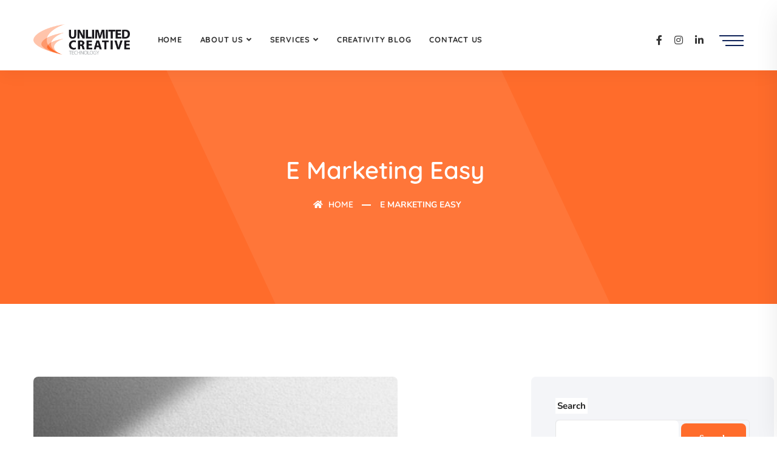

--- FILE ---
content_type: text/html; charset=UTF-8
request_url: https://uctme.com/blog/e-marketing-easy/
body_size: 18597
content:
<!DOCTYPE html>
<html lang="en-US">

<head>
    <!-- ========== Meta Tags ========== -->
    <meta charset="UTF-8">
    <meta http-equiv="X-UA-Compatible" content="IE=edge">
    <meta name="viewport" content="width=device-width, initial-scale=1">

    <meta name='robots' content='index, follow, max-image-preview:large, max-snippet:-1, max-video-preview:-1' />
<!--[if lt IE 9]><script>var rfbwp_ie_8 = true;</script><![endif]-->
	<!-- This site is optimized with the Yoast SEO plugin v26.8 - https://yoast.com/product/yoast-seo-wordpress/ -->
	<title>E Marketing easy  - Unlimited Creative Technology | Innovative Technology Agency in Dubai</title>
	<link rel="canonical" href="https://uctme.com/blog/e-marketing-easy/" />
	<meta property="og:locale" content="en_US" />
	<meta property="og:type" content="article" />
	<meta property="og:title" content="E Marketing easy  - Unlimited Creative Technology | Innovative Technology Agency in Dubai" />
	<meta property="og:description" content="The &quot;E Marketing Easy&quot; logo features a distinctive and approachable design with several notable elements:Text and Font,Color Scheme,Design Elements." />
	<meta property="og:url" content="https://uctme.com/blog/e-marketing-easy/" />
	<meta property="og:site_name" content="Unlimited Creative Technology | Innovative Technology Agency in Dubai" />
	<meta property="article:publisher" content="https://www.facebook.com/uctme" />
	<meta property="article:published_time" content="2024-07-04T11:49:00+00:00" />
	<meta property="article:modified_time" content="2024-09-08T08:28:52+00:00" />
	<meta property="og:image" content="https://uctme.com/wp-content/uploads/2024/06/1-copy-21.jpg" />
	<meta property="og:image:width" content="600" />
	<meta property="og:image:height" content="450" />
	<meta property="og:image:type" content="image/jpeg" />
	<meta name="author" content="admin" />
	<meta name="twitter:card" content="summary_large_image" />
	<meta name="twitter:creator" content="@uctdubai" />
	<meta name="twitter:site" content="@uctdubai" />
	<meta name="twitter:label1" content="Written by" />
	<meta name="twitter:data1" content="admin" />
	<meta name="twitter:label2" content="Est. reading time" />
	<meta name="twitter:data2" content="2 minutes" />
	<script type="application/ld+json" class="yoast-schema-graph">{"@context":"https://schema.org","@graph":[{"@type":"Article","@id":"https://uctme.com/blog/e-marketing-easy/#article","isPartOf":{"@id":"https://uctme.com/blog/e-marketing-easy/"},"author":{"name":"admin","@id":"https://uctme.com/#/schema/person/b68b5eccda5590a06dbf2f22469bd896"},"headline":"E Marketing easy ","datePublished":"2024-07-04T11:49:00+00:00","dateModified":"2024-09-08T08:28:52+00:00","mainEntityOfPage":{"@id":"https://uctme.com/blog/e-marketing-easy/"},"wordCount":257,"publisher":{"@id":"https://uctme.com/#organization"},"image":{"@id":"https://uctme.com/blog/e-marketing-easy/#primaryimage"},"thumbnailUrl":"https://uctme.com/wp-content/uploads/2024/06/1-copy-21.jpg","keywords":["Branding Identity","Logo Design"],"articleSection":["Branding","Logo &amp; graphic design"],"inLanguage":"en-US"},{"@type":"WebPage","@id":"https://uctme.com/blog/e-marketing-easy/","url":"https://uctme.com/blog/e-marketing-easy/","name":"E Marketing easy  - Unlimited Creative Technology | Innovative Technology Agency in Dubai","isPartOf":{"@id":"https://uctme.com/#website"},"primaryImageOfPage":{"@id":"https://uctme.com/blog/e-marketing-easy/#primaryimage"},"image":{"@id":"https://uctme.com/blog/e-marketing-easy/#primaryimage"},"thumbnailUrl":"https://uctme.com/wp-content/uploads/2024/06/1-copy-21.jpg","datePublished":"2024-07-04T11:49:00+00:00","dateModified":"2024-09-08T08:28:52+00:00","breadcrumb":{"@id":"https://uctme.com/blog/e-marketing-easy/#breadcrumb"},"inLanguage":"en-US","potentialAction":[{"@type":"ReadAction","target":["https://uctme.com/blog/e-marketing-easy/"]}]},{"@type":"ImageObject","inLanguage":"en-US","@id":"https://uctme.com/blog/e-marketing-easy/#primaryimage","url":"https://uctme.com/wp-content/uploads/2024/06/1-copy-21.jpg","contentUrl":"https://uctme.com/wp-content/uploads/2024/06/1-copy-21.jpg","width":600,"height":450},{"@type":"BreadcrumbList","@id":"https://uctme.com/blog/e-marketing-easy/#breadcrumb","itemListElement":[{"@type":"ListItem","position":1,"name":"Home","item":"https://uctme.com/"},{"@type":"ListItem","position":2,"name":"E Marketing easy "}]},{"@type":"WebSite","@id":"https://uctme.com/#website","url":"https://uctme.com/","name":"Creativity Blog","description":"Unlimited Creative Tecnology LLC Blog","publisher":{"@id":"https://uctme.com/#organization"},"potentialAction":[{"@type":"SearchAction","target":{"@type":"EntryPoint","urlTemplate":"https://uctme.com/?s={search_term_string}"},"query-input":{"@type":"PropertyValueSpecification","valueRequired":true,"valueName":"search_term_string"}}],"inLanguage":"en-US"},{"@type":"Organization","@id":"https://uctme.com/#organization","name":"Unlimited Creative Technology","url":"https://uctme.com/","logo":{"@type":"ImageObject","inLanguage":"en-US","@id":"https://uctme.com/#/schema/logo/image/","url":"https://uctme.com/wp-content/uploads/2019/06/UCT-logo-small.png","contentUrl":"https://uctme.com/wp-content/uploads/2019/06/UCT-logo-small.png","width":300,"height":98,"caption":"Unlimited Creative Technology"},"image":{"@id":"https://uctme.com/#/schema/logo/image/"},"sameAs":["https://www.facebook.com/uctme","https://x.com/uctdubai","https://www.instagram.com/uctdubai","https://www.youtube.com/user/uctdubai"]},{"@type":"Person","@id":"https://uctme.com/#/schema/person/b68b5eccda5590a06dbf2f22469bd896","name":"admin","image":{"@type":"ImageObject","inLanguage":"en-US","@id":"https://uctme.com/#/schema/person/image/","url":"https://secure.gravatar.com/avatar/d7d0a990be0ee483af8df5a2a9aacdec3ef7d8eca9d96f90c1b0b718198ff720?s=96&d=mm&r=g","contentUrl":"https://secure.gravatar.com/avatar/d7d0a990be0ee483af8df5a2a9aacdec3ef7d8eca9d96f90c1b0b718198ff720?s=96&d=mm&r=g","caption":"admin"}}]}</script>
	<!-- / Yoast SEO plugin. -->


<link rel='dns-prefetch' href='//fonts.googleapis.com' />
<link rel="alternate" type="application/rss+xml" title="Unlimited Creative Technology | Innovative Technology Agency in Dubai &raquo; Feed" href="https://uctme.com/feed/" />
<link rel="alternate" type="application/rss+xml" title="Unlimited Creative Technology | Innovative Technology Agency in Dubai &raquo; Comments Feed" href="https://uctme.com/comments/feed/" />
<link rel="alternate" type="application/rss+xml" title="Unlimited Creative Technology | Innovative Technology Agency in Dubai &raquo; E Marketing easy  Comments Feed" href="https://uctme.com/blog/e-marketing-easy/feed/" />
<link rel="alternate" title="oEmbed (JSON)" type="application/json+oembed" href="https://uctme.com/wp-json/oembed/1.0/embed?url=https%3A%2F%2Fuctme.com%2Fblog%2Fe-marketing-easy%2F" />
<link rel="alternate" title="oEmbed (XML)" type="text/xml+oembed" href="https://uctme.com/wp-json/oembed/1.0/embed?url=https%3A%2F%2Fuctme.com%2Fblog%2Fe-marketing-easy%2F&#038;format=xml" />

<link data-optimized="2" rel="stylesheet" href="https://uctme.com/wp-content/litespeed/css/765292260af58d164e7391375ad56c1b.css?ver=8427e" />
































<!--n2css--><!--n2js-->
<script data-cfasync="false" src="https://uctme.com/wp-includes/js/jquery/jquery.min.js?ver=3.7.1" id="jquery-core-js"></script>
<script data-cfasync="false" src="https://uctme.com/wp-includes/js/jquery/jquery-migrate.min.js?ver=3.4.1" id="jquery-migrate-js"></script>




<link rel="https://api.w.org/" href="https://uctme.com/wp-json/" /><link rel="alternate" title="JSON" type="application/json" href="https://uctme.com/wp-json/wp/v2/posts/17111" /><link rel="EditURI" type="application/rsd+xml" title="RSD" href="https://uctme.com/xmlrpc.php?rsd" />

<link rel='shortlink' href='https://uctme.com/?p=17111' />
<meta name="generator" content="Redux 4.5.10" />        
        	

<meta name="generator" content="Elementor 3.34.2; features: additional_custom_breakpoints; settings: css_print_method-external, google_font-enabled, font_display-swap">
			
			<link rel="icon" href="https://uctme.com/wp-content/uploads/2023/10/pnng-150x150.png" sizes="32x32" />
<link rel="icon" href="https://uctme.com/wp-content/uploads/2023/10/pnng-262x262.png" sizes="192x192" />
<link rel="apple-touch-icon" href="https://uctme.com/wp-content/uploads/2023/10/pnng-262x262.png" />
<meta name="msapplication-TileImage" content="https://uctme.com/wp-content/uploads/2023/10/pnng-300x300.png" />
		
		
</head>
<body class="wp-singular post-template-default single single-post postid-17111 single-format-standard wp-theme-aveit elementor-default elementor-kit-5951">

<!-- Header 
    ============================================= -->
    <header id="home">

        <!-- Start Navigation -->
        <nav class="navbar navbar-default navbar-sticky bootsnav">

            <div class="container">

                <!-- Start Atribute Navigation -->
                <div class="attr-nav multi-item">
                    <ul class="social">
                        <li>
                            <a href="https://www.facebook.com/uctme"><i class="fab fa-facebook-f"></i></a>
                        </li>
                        <li>
                            <a href="https://www.instagram.com/uctdubai/"><i class="fab fa-instagram"></i></a>
                        </li>
                        <li>
                            <a href="https://ae.linkedin.com/company/uctme"><i class="fab fa-linkedin-in"></i></a>
                        </li>
                    </ul>
                    <ul>
                        <li class="side-menu">
                            <a href="#">
                                <span class="bar-1"></span>
                                <span class="bar-2"></span>
                                <span class="bar-3"></span>
                            </a>
                        </li>
                    </ul>
                </div>        
                <!-- End Atribute Navigation -->

                <!-- Start Header Navigation -->
                <div class="navbar-header">
                    <button type="button" class="navbar-toggle" data-toggle="collapse" data-target="#navbar-menu">
                        <i class="fa fa-bars"></i>
                    </button>
                    <a class="navbar-brand" href="https://uctme.com/">
                        <img data-lazyloaded="1" src="[data-uri]" data-src="https://uctme.com/wp-content/uploads/2023/10/white-back-1.png" class="logo" alt="Logo"><noscript><img src="https://uctme.com/wp-content/uploads/2023/10/white-back-1.png" class="logo" alt="Logo"></noscript>
                    </a>
                </div>
                <!-- End Header Navigation -->

                <!-- Collect the nav links, forms, and other content for toggling -->
                 <div id="navbar-menu" class="collapse navbar-collapse"><ul data-in="#" data-out="#" class="nav navbar-nav navbar-center" id="menu-main-menu-4"><li id="menu-item-11936" class="menu-item menu-item-type-post_type menu-item-object-page menu-item-home menu-item-11936"><a   title="Home" href="https://uctme.com/">Home</a></li>
<li id="menu-item-8869" class="menu-item menu-item-type-post_type menu-item-object-page menu-item-has-children menu-item-8869 dropdown"><a   title="About Us" href="https://uctme.com/aboutus.php" class="dropdown-toggle" data-toggle="dropdown">About Us</a>
<ul class=" dropdown-menu" >
	<li id="menu-item-7535" class="menu-item menu-item-type-custom menu-item-object-custom menu-item-7535"><a   title="About UCT" href="https://uctme.com/aboutus.php">About UCT</a></li>
	<li id="menu-item-18894" class="menu-item menu-item-type-post_type menu-item-object-page menu-item-18894"><a   title="UCT Social Feed" href="https://uctme.com/uct-social-feed/">UCT Social Feed</a></li>
	<li id="menu-item-7534" class="menu-item menu-item-type-post_type menu-item-object-page menu-item-7534"><a   title="Vision &#038;  Mission" href="https://uctme.com/vision-mission/">Vision &#038;  Mission</a></li>
	<li id="menu-item-18909" class="menu-item menu-item-type-post_type menu-item-object-page menu-item-18909"><a   title="CEO  Message" href="https://uctme.com/ceo-message/">CEO  Message</a></li>
	<li id="menu-item-6971" class="menu-item menu-item-type-post_type menu-item-object-page menu-item-6971"><a   title="Team Members" href="https://uctme.com/team-members/">Team Members</a></li>
</ul>
</li>
<li id="menu-item-8859" class="menu-item menu-item-type-post_type menu-item-object-page menu-item-has-children menu-item-8859 dropdown"><a   title="Services" href="https://uctme.com/uct-services.php" class="dropdown-toggle" data-toggle="dropdown">Services</a>
<ul class=" dropdown-menu" >
	<li id="menu-item-12575" class="menu-item menu-item-type-custom menu-item-object-custom menu-item-has-children menu-item-12575 dropdown"><a   title="Technology / Solutions" href="https://uctme.com/technology-solutions-services.php" class="dropdown-toggle" data-toggle="dropdown">Technology / Solutions</a>
	<ul class=" dropdown-menu" >
		<li id="menu-item-8623" class="menu-item menu-item-type-post_type menu-item-object-page menu-item-8623"><a   title="Ecommerce Solutions" href="https://uctme.com/ecommerce.php">Ecommerce Solutions</a></li>
		<li id="menu-item-8625" class="menu-item menu-item-type-post_type menu-item-object-page menu-item-8625"><a   title="Website Design" href="https://uctme.com/website-design.php">Website Design</a></li>
		<li id="menu-item-8627" class="menu-item menu-item-type-post_type menu-item-object-page menu-item-8627"><a   title="Mobile Applications" href="https://uctme.com/mobile-application-development.php">Mobile Applications</a></li>
		<li id="menu-item-8629" class="menu-item menu-item-type-post_type menu-item-object-page menu-item-8629"><a   title="ERP Solutions" href="https://uctme.com/erp.php">ERP Solutions</a></li>
		<li id="menu-item-8630" class="menu-item menu-item-type-post_type menu-item-object-page menu-item-8630"><a   title="CRM Solutions" href="https://uctme.com/crm.php">CRM Solutions</a></li>
		<li id="menu-item-8638" class="menu-item menu-item-type-post_type menu-item-object-page menu-item-8638"><a   title="Live Chat Solutions" href="https://uctme.com/livechat.php">Live Chat Solutions</a></li>
		<li id="menu-item-8644" class="menu-item menu-item-type-post_type menu-item-object-page menu-item-8644"><a   title="Content Management Systems CMS" href="https://uctme.com/cmsdevelop.php">Content Management Systems CMS</a></li>
		<li id="menu-item-8646" class="menu-item menu-item-type-post_type menu-item-object-page menu-item-8646"><a   title="Web Development" href="https://uctme.com/webdevelop.php">Web Development</a></li>
		<li id="menu-item-8648" class="menu-item menu-item-type-post_type menu-item-object-page menu-item-8648"><a   title="Web Applications Development" href="https://uctme.com/webapp.php">Web Applications Development</a></li>
		<li id="menu-item-8649" class="menu-item menu-item-type-post_type menu-item-object-page menu-item-8649"><a   title="Project Management Solutions" href="https://uctme.com/project-management-solutions.php">Project Management Solutions</a></li>
		<li id="menu-item-8650" class="menu-item menu-item-type-post_type menu-item-object-page menu-item-8650"><a   title="Social Marketing Solutions" href="https://uctme.com/social-marketing-solutions.php">Social Marketing Solutions</a></li>
		<li id="menu-item-8651" class="menu-item menu-item-type-post_type menu-item-object-page menu-item-8651"><a   title="Flash Applications Development" href="https://uctme.com/flashdev.php">Flash Applications Development</a></li>
		<li id="menu-item-8652" class="menu-item menu-item-type-post_type menu-item-object-page menu-item-8652"><a   title="Servers &amp; Web Hosting" href="https://uctme.com/web-hosting.php">Servers &amp; Web Hosting</a></li>
		<li id="menu-item-8653" class="menu-item menu-item-type-post_type menu-item-object-page menu-item-8653"><a   title="Domain Name Registeration" href="https://uctme.com/domain-register.php">Domain Name Registeration</a></li>
		<li id="menu-item-8655" class="menu-item menu-item-type-post_type menu-item-object-page menu-item-8655"><a   title="Cloud Solutions" href="https://uctme.com/cloud-solutions.php">Cloud Solutions</a></li>
		<li id="menu-item-8659" class="menu-item menu-item-type-post_type menu-item-object-page menu-item-8659"><a   title="AI Solutions" href="https://uctme.com/ai-solutions.php">AI Solutions</a></li>
		<li id="menu-item-8660" class="menu-item menu-item-type-post_type menu-item-object-page menu-item-8660"><a   title="IoT Development &#038; integration" href="https://uctme.com/iot-development-integration.php">IoT Development &#038; integration</a></li>
		<li id="menu-item-8661" class="menu-item menu-item-type-post_type menu-item-object-page menu-item-8661"><a   title="Software Integration" href="https://uctme.com/software-integration.php">Software Integration</a></li>
		<li id="menu-item-12253" class="menu-item menu-item-type-post_type menu-item-object-page menu-item-12253"><a   title="Content Delivery Network (CDN)" href="https://uctme.com/content-delivery-network-cdn/">Content Delivery Network (CDN)</a></li>
	</ul>
</li>
	<li id="menu-item-8863" class="menu-item menu-item-type-post_type menu-item-object-page menu-item-has-children menu-item-8863 dropdown"><a   title="Marketing" href="https://uctme.com/digital-marketing-services.php" class="dropdown-toggle" data-toggle="dropdown">Marketing</a>
	<ul class=" dropdown-menu" >
		<li id="menu-item-8662" class="menu-item menu-item-type-post_type menu-item-object-page menu-item-8662"><a   title="Search engine Optimization SEO" href="https://uctme.com/seo-services-dubai.php">Search engine Optimization SEO</a></li>
		<li id="menu-item-8663" class="menu-item menu-item-type-post_type menu-item-object-page menu-item-8663"><a   title="Social Media Management Services" href="https://uctme.com/social-media-management-agency.php">Social Media Management Services</a></li>
		<li id="menu-item-8664" class="menu-item menu-item-type-post_type menu-item-object-page menu-item-8664"><a   title="Online Reputation Management ORM" href="https://uctme.com/online-reputation-management.php">Online Reputation Management ORM</a></li>
		<li id="menu-item-8665" class="menu-item menu-item-type-post_type menu-item-object-page menu-item-8665"><a   title="Social Media Marketing SMM" href="https://uctme.com/socialmarket.php">Social Media Marketing SMM</a></li>
		<li id="menu-item-8667" class="menu-item menu-item-type-post_type menu-item-object-page menu-item-8667"><a   title="Content Copywriting" href="https://uctme.com/content-writing.php">Content Copywriting</a></li>
		<li id="menu-item-8668" class="menu-item menu-item-type-post_type menu-item-object-page menu-item-8668"><a   title="Search Engine Marketing SEM" href="https://uctme.com/sem-marketing.php">Search Engine Marketing SEM</a></li>
		<li id="menu-item-8669" class="menu-item menu-item-type-post_type menu-item-object-page menu-item-8669"><a   title="Web Analytics &amp; Statistics" href="https://uctme.com/analytics.php">Web Analytics &#038; Statistics</a></li>
		<li id="menu-item-8671" class="menu-item menu-item-type-post_type menu-item-object-page menu-item-8671"><a   title="SMS Marketing" href="https://uctme.com/sms-marketing.php">SMS Marketing</a></li>
		<li id="menu-item-8672" class="menu-item menu-item-type-post_type menu-item-object-page menu-item-8672"><a   title="Email Marketing" href="https://uctme.com/email-marketing.php">Email Marketing</a></li>
		<li id="menu-item-8673" class="menu-item menu-item-type-post_type menu-item-object-page menu-item-8673"><a   title="Postal Marketing" href="https://uctme.com/postal-marketing.php">Postal Marketing</a></li>
		<li id="menu-item-8674" class="menu-item menu-item-type-post_type menu-item-object-page menu-item-8674"><a   title="PPC Campaigns" href="https://uctme.com/ppc.php">PPC Campaigns</a></li>
	</ul>
</li>
	<li id="menu-item-12654" class="menu-item menu-item-type-custom menu-item-object-custom menu-item-has-children menu-item-12654 dropdown"><a   title="Branding / Design Services" href="https://uctme.com/branding-design-services.php" class="dropdown-toggle" data-toggle="dropdown">Branding / Design Services</a>
	<ul class=" dropdown-menu" >
		<li id="menu-item-8675" class="menu-item menu-item-type-post_type menu-item-object-page menu-item-8675"><a   title="Corporate Profile" href="https://uctme.com/corporate-profile.php">Corporate Profile</a></li>
		<li id="menu-item-8676" class="menu-item menu-item-type-post_type menu-item-object-page menu-item-8676"><a   title="Branding &#038; Logo Design" href="https://uctme.com/branding-identity.php">Branding &#038; Logo Design</a></li>
		<li id="menu-item-8677" class="menu-item menu-item-type-post_type menu-item-object-page menu-item-8677"><a   title="Company Presentation Development" href="https://uctme.com/presentation.php">Company Presentation Development</a></li>
		<li id="menu-item-8678" class="menu-item menu-item-type-post_type menu-item-object-page menu-item-8678"><a   title="Augmented Reality" href="https://uctme.com/augmented-reality.php">Augmented Reality</a></li>
		<li id="menu-item-8679" class="menu-item menu-item-type-post_type menu-item-object-page menu-item-8679"><a   title="360 View Panoramic" href="https://uctme.com/360-view.php">360 View Panoramic</a></li>
		<li id="menu-item-8681" class="menu-item menu-item-type-post_type menu-item-object-page menu-item-8681"><a   title="Documentary Video" href="https://uctme.com/documentary-corporate-video.php">Documentary Video</a></li>
		<li id="menu-item-8682" class="menu-item menu-item-type-post_type menu-item-object-page menu-item-8682"><a   title="Online Branding" href="https://uctme.com/onlinebrand.php">Online Branding</a></li>
		<li id="menu-item-8683" class="menu-item menu-item-type-post_type menu-item-object-page menu-item-8683"><a   title="Graphic Design Services" href="https://uctme.com/graphic-design.php">Graphic Design Services</a></li>
		<li id="menu-item-8684" class="menu-item menu-item-type-post_type menu-item-object-page menu-item-8684"><a   title="Pre-Printing / Printing Services" href="https://uctme.com/pre-printing-press.php">Pre-Printing / Printing Services</a></li>
		<li id="menu-item-8685" class="menu-item menu-item-type-post_type menu-item-object-page menu-item-8685"><a   title="Digital Catalogue" href="https://uctme.com/digital-catalogue.php">Digital Catalogue</a></li>
		<li id="menu-item-8686" class="menu-item menu-item-type-post_type menu-item-object-page menu-item-8686"><a   title="Virtual Reality (VR)" href="https://uctme.com/virtual-reality-vr.php">Virtual Reality (VR)</a></li>
		<li id="menu-item-12236" class="menu-item menu-item-type-post_type menu-item-object-page menu-item-12236"><a   title="User Experience Consultancy (UX)" href="https://uctme.com/user-experience-consultancy-ux/">User Experience Consultancy (UX)</a></li>
		<li id="menu-item-12243" class="menu-item menu-item-type-post_type menu-item-object-page menu-item-12243"><a   title="User Interface Design (UI)" href="https://uctme.com/user-interface-design-ui/">User Interface Design (UI)</a></li>
	</ul>
</li>
	<li id="menu-item-11974" class="menu-item menu-item-type-post_type menu-item-object-page menu-item-has-children menu-item-11974 dropdown"><a   title="Security &amp; Fintech" href="https://uctme.com/security-fintech/" class="dropdown-toggle" data-toggle="dropdown">Security &amp; Fintech</a>
	<ul class=" dropdown-menu" >
		<li id="menu-item-17969" class="menu-item menu-item-type-post_type menu-item-object-page menu-item-17969"><a   title="IT Services Packages" href="https://uctme.com/it-services-packages/">IT Services Packages</a></li>
		<li id="menu-item-12003" class="menu-item menu-item-type-post_type menu-item-object-page menu-item-12003"><a   title="IT Services &amp; Consultancy" href="https://uctme.com/it-services-consultancy/">IT Services &amp; Consultancy</a></li>
		<li id="menu-item-12002" class="menu-item menu-item-type-post_type menu-item-object-page menu-item-12002"><a   title="SSL Certificates &#038; DNS Protection" href="https://uctme.com/ssl-certificates-dns-protection/">SSL Certificates &#038; DNS Protection</a></li>
		<li id="menu-item-12013" class="menu-item menu-item-type-post_type menu-item-object-page menu-item-12013"><a   title="Cybersecurity Solutions" href="https://uctme.com/cybersecurity-solutions/">Cybersecurity Solutions</a></li>
		<li id="menu-item-12023" class="menu-item menu-item-type-post_type menu-item-object-page menu-item-12023"><a   title="Security Audits and Assessments" href="https://uctme.com/security-audits-and-assessments/">Security Audits and Assessments</a></li>
		<li id="menu-item-12047" class="menu-item menu-item-type-post_type menu-item-object-page menu-item-12047"><a   title="Firewall Implementation and Management" href="https://uctme.com/firewall-implementation-and-management/">Firewall Implementation and Management</a></li>
		<li id="menu-item-12046" class="menu-item menu-item-type-post_type menu-item-object-page menu-item-12046"><a   title="Distributed Denial of Service (DDoS) Protection" href="https://uctme.com/distributed-denial-of-service-ddos-protection/">Distributed Denial of Service (DDoS) Protection</a></li>
		<li id="menu-item-12060" class="menu-item menu-item-type-post_type menu-item-object-page menu-item-12060"><a   title="Web Application Firewall (WAF)" href="https://uctme.com/web-application-firewall-waf/">Web Application Firewall (WAF)</a></li>
		<li id="menu-item-12070" class="menu-item menu-item-type-post_type menu-item-object-page menu-item-12070"><a   title="Data Mining Solutions" href="https://uctme.com/data-mining-solutions/">Data Mining Solutions</a></li>
		<li id="menu-item-12084" class="menu-item menu-item-type-post_type menu-item-object-page menu-item-12084"><a   title="Local/International Payment Gateway Integration" href="https://uctme.com/local-international-payment-gateway-integration/">Local/International Payment Gateway Integration</a></li>
		<li id="menu-item-12091" class="menu-item menu-item-type-post_type menu-item-object-page menu-item-12091"><a   title="E-commerce Payment Solutions" href="https://uctme.com/e-commerce-payment-solutions/">E-commerce Payment Solutions</a></li>
		<li id="menu-item-12099" class="menu-item menu-item-type-post_type menu-item-object-page menu-item-12099"><a   title="Mobile Payment Integration" href="https://uctme.com/mobile-payment-integration/">Mobile Payment Integration</a></li>
		<li id="menu-item-12106" class="menu-item menu-item-type-post_type menu-item-object-page menu-item-12106"><a   title="Payment Security and Fraud Prevention" href="https://uctme.com/payment-security-and-fraud-prevention/">Payment Security and Fraud Prevention</a></li>
	</ul>
</li>
	<li id="menu-item-8867" class="menu-item menu-item-type-post_type menu-item-object-page menu-item-has-children menu-item-8867 dropdown"><a   title="Solutions" href="https://uctme.com/solutions.php" class="dropdown-toggle" data-toggle="dropdown">Solutions</a>
	<ul class=" dropdown-menu" >
		<li id="menu-item-8831" class="menu-item menu-item-type-post_type menu-item-object-page menu-item-8831"><a   title="Virtual Learning Platform" href="https://uctme.com/learning-management-solution.php">Virtual Learning Platform</a></li>
		<li id="menu-item-8832" class="menu-item menu-item-type-post_type menu-item-object-page menu-item-8832"><a   title="Law Firm CRM Platform" href="https://uctme.com/law-crm.php">Law Firm CRM Platform</a></li>
		<li id="menu-item-8833" class="menu-item menu-item-type-post_type menu-item-object-page menu-item-8833"><a   title="CRM Platform Solution “By UCT”" href="https://uctme.com/crm-platform-solution-by-uct.php">CRM Platform Solution “By UCT”</a></li>
		<li id="menu-item-8835" class="menu-item menu-item-type-post_type menu-item-object-page menu-item-8835"><a   title="Project Management Solution “By UCT”" href="https://uctme.com/project-management-solution-by-uct.php">Project Management Solution “By UCT”</a></li>
		<li id="menu-item-8836" class="menu-item menu-item-type-post_type menu-item-object-page menu-item-8836"><a   title="Business Directory Platform" href="https://uctme.com/business-directory-solution.php">Business Directory Platform</a></li>
		<li id="menu-item-8837" class="menu-item menu-item-type-post_type menu-item-object-page menu-item-8837"><a   title="SMS Marketing Platform" href="https://uctme.com/sms-marketing-solution-software.php">SMS Marketing Platform</a></li>
		<li id="menu-item-8838" class="menu-item menu-item-type-post_type menu-item-object-page menu-item-8838"><a   title="Email Marketing Platform" href="https://uctme.com/email-marketing-platform.php">Email Marketing Platform</a></li>
		<li id="menu-item-8839" class="menu-item menu-item-type-post_type menu-item-object-page menu-item-8839"><a   title="E-Commerce Platform Solution" href="https://uctme.com/e-commerce-solution.php">E-Commerce Platform Solution</a></li>
		<li id="menu-item-8840" class="menu-item menu-item-type-post_type menu-item-object-page menu-item-8840"><a   title="3D Virtual online Shop" href="https://uctme.com/virtual-mall-dubai.php">3D Virtual online Shop</a></li>
		<li id="menu-item-8841" class="menu-item menu-item-type-post_type menu-item-object-page menu-item-8841"><a   title="Live Chat Solution" href="https://uctme.com/live-chat-solution.php">Live Chat Solution</a></li>
	</ul>
</li>
</ul>
</li>
<li id="menu-item-8887" class="menu-item menu-item-type-post_type menu-item-object-page menu-item-8887"><a   title="Creativity Blog" href="https://uctme.com/blog/">Creativity Blog</a></li>
<li id="menu-item-1423" class="menu-item menu-item-type-post_type menu-item-object-page menu-item-1423"><a   title="Contact Us" href="https://uctme.com/contact-us/">Contact Us</a></li>
</ul></div>                    <!-- /.navbar-collapse -->
            </div>

            <!-- Start Side Menu -->
            <div class="side">
                <a href="#" class="close-side"><i class="icon_close"></i></a>
                <div class="widget">
                    <img data-lazyloaded="1" src="[data-uri]" data-src="https://uctme.com/wp-content/uploads/2023/10/white-back.png" alt="Logo"><noscript><img src="https://uctme.com/wp-content/uploads/2023/10/white-back.png" alt="Logo"></noscript>
                    <p>
                        																																	                    </p>
                </div>
                <div class="widget address">
                    <div>
                        <ul>
                            <li>
                                <div class="content">
                                    <p>Phone</p> 
                                    <strong>+971 55 5150 283 </strong>
                                </div>
                            </li>
                            <li>
                                <div class="content">
                                    <p>Address</p> 
                                    <strong>Office 1603, Al Ameri Tower, Tecom (Barsha Heights), Dubai</strong>
                                </div>
                            </li>
                            <li>
                                <div class="content">
                                    <p>Email</p> 
                                    <strong>info@uctme.com</strong>
                                </div>
                            </li>
                        </ul>
                    </div>
                </div>
                
                <div class="widget social">
                    <ul class="link">
                        <li><a href="https://www.facebook.com/uctme"><i class="fab fa-facebook-f"></i></a></li>
                        <li><a href="https://www.instagram.com/uctdubai/"><i class="fab fa-instagram"></i></a></li>
                        <li><a href="https://ae.linkedin.com/company/uctme"><i class="fab fa-linkedin-in"></i></a></li>
                        <li><a href="https://www.behance.net/uctmedubai"><i class="fab fa-behance"></i></a></li>
                    </ul>
                </div>
            </div>
            <!-- End Side Menu -->

        </nav>
        <!-- End Navigation -->

    </header>
    <!-- End Header -->
<!-- Start Breadcrumb 
============================================= -->
<div class="breadcrumb-area bg-gray text-center shadow dark text-light bg-cover less-background">
    <div class="container">
        <div class="row">
            <div class="col-lg-8 offset-lg-2">
                <h1>E Marketing easy </h1>
                <ul class="breadcrumb">
                    <li><a href="https://uctme.com/"><i class="fas fa-home"></i> Home</a></li>
                    <li class="active">E Marketing easy </li>
                </ul>
            </div>
        </div>
    </div>
</div>
<!-- End Breadcrumb -->

<!-- Start Blog
============================================= -->
    <div class="blog-area right-sidebar full-blog single default-padding">
    <div class="container">
        <div class="blog-items">
            <div class="row">
                                <div class="blog-content col-lg-8 col-md-12">
                                
                         <div class="item with-thumbnail">
   
    <div class="blog-item-box">
        <!-- Start Post Thumb -->
        <div class="thumb">
            <img data-lazyloaded="1" src="[data-uri]" fetchpriority="high" width="533" height="400" data-src="https://uctme.com/wp-content/uploads/2024/06/1-copy-21-533x400.jpg" class="attachment-aveit-blog-sidebar size-aveit-blog-sidebar wp-post-image" alt="" decoding="async" data-srcset="https://uctme.com/wp-content/uploads/2024/06/1-copy-21-533x400.jpg 533w, https://uctme.com/wp-content/uploads/2024/06/1-copy-21-300x225.jpg 300w, https://uctme.com/wp-content/uploads/2024/06/1-copy-21-350x262.jpg 350w, https://uctme.com/wp-content/uploads/2024/06/1-copy-21.jpg 600w" data-sizes="(max-width: 533px) 100vw, 533px" /><noscript><img fetchpriority="high" width="533" height="400" src="https://uctme.com/wp-content/uploads/2024/06/1-copy-21-533x400.jpg" class="attachment-aveit-blog-sidebar size-aveit-blog-sidebar wp-post-image" alt="" decoding="async" srcset="https://uctme.com/wp-content/uploads/2024/06/1-copy-21-533x400.jpg 533w, https://uctme.com/wp-content/uploads/2024/06/1-copy-21-300x225.jpg 300w, https://uctme.com/wp-content/uploads/2024/06/1-copy-21-350x262.jpg 350w, https://uctme.com/wp-content/uploads/2024/06/1-copy-21.jpg 600w" sizes="(max-width: 533px) 100vw, 533px" /></noscript>        </div>
        <!-- Start Post Thumb -->

        <div class="info">
            <div class="footer-meta">
           <ul>
               <li>
                   <img data-lazyloaded="1" src="[data-uri]" alt='' data-src='https://secure.gravatar.com/avatar/?s=80&#038;d=mm&#038;r=g' data-srcset='https://secure.gravatar.com/avatar/?s=160&#038;d=mm&#038;r=g 2x' class='avatar avatar-80 photo avatar-default' height='80' width='80' decoding='async'/><noscript><img alt='' src='https://secure.gravatar.com/avatar/?s=80&#038;d=mm&#038;r=g' srcset='https://secure.gravatar.com/avatar/?s=160&#038;d=mm&#038;r=g 2x' class='avatar avatar-80 photo avatar-default' height='80' width='80' decoding='async'/></noscript>                   <span>By </span>
                   admin               </li>
                                  <li>
                       <span>In </span>
                       <a href="https://uctme.com/category/branding-design-blog/">Branding</a> <a href="https://uctme.com/category/logo-graphic-design/">Logo &amp; graphic design</a>                   </li>
                              </ul>
        </div>
             
<p>The &#8220;E Marketing Easy&#8221; logo features a distinctive and approachable design with several notable elements:</p>



<p>&#8211; Text and Font:</p>



<p>&nbsp;&nbsp;&#8211; The word &#8220;Marketing&#8221; is written in a playful, handwritten-style font in orange, making it stand out and conveying a sense of creativity and approachability.</p>



<p>&nbsp;&nbsp;&#8211; The word &#8220;Easy&#8221; is placed below &#8220;Marketing&#8221; in a smaller size and in a teal color, using a more casual font that complements the main text.</p>



<p>&#8211; Color Scheme:</p>



<p>&nbsp;&nbsp;&#8211; The primary colors used are orange, teal, and shades of gray.</p>



<p>&nbsp;&nbsp;&#8211; The orange color in &#8220;Marketing&#8221; symbolizes energy, enthusiasm, and creativity.</p>



<p>&nbsp;&nbsp;&#8211; The teal color in &#8220;Easy&#8221; represents calmness, reliability, and simplicity.</p>



<p>&nbsp;&nbsp;&#8211; The shades of gray in the graphic element add a touch of professionalism and balance to the design.</p>



<p>&#8211; Design Elements:</p>



<p>&nbsp;&nbsp;&#8211; To the left of the text, there is a stylized graphic element composed of three rounded rectangular shapes in different shades of gray and blue. This graphic can be interpreted as an abstract representation of growth, progress, or digital elements, aligning with the theme of marketing.</p>



<p>&nbsp;&nbsp;&#8211; The overall design combines a sense of playfulness with professionalism, making it appealing for a service or product related to digital marketing, especially those aiming to make marketing more accessible and straightforward.</p>



<p>Overall, the &#8220;E Marketing Easy&#8221; logo effectively communicates a blend of creativity and ease of use, making it suitable for a brand focused on simplifying digital marketing solutions.</p>



<figure class="wp-block-gallery has-nested-images columns-default is-cropped wp-block-gallery-1 is-layout-flex wp-block-gallery-is-layout-flex">
<figure class="wp-block-image size-large"><a href="https://uctme.com/wp-content/uploads/2024/06/2-copy-21.jpg"><img data-lazyloaded="1" src="[data-uri]" decoding="async" width="600" height="450" data-id="17113" data-src="https://uctme.com/wp-content/uploads/2024/06/2-copy-21.jpg" alt="" class="wp-image-17113" data-srcset="https://uctme.com/wp-content/uploads/2024/06/2-copy-21.jpg 600w, https://uctme.com/wp-content/uploads/2024/06/2-copy-21-300x225.jpg 300w, https://uctme.com/wp-content/uploads/2024/06/2-copy-21-350x262.jpg 350w, https://uctme.com/wp-content/uploads/2024/06/2-copy-21-533x400.jpg 533w" data-sizes="(max-width: 600px) 100vw, 600px" /><noscript><img decoding="async" width="600" height="450" data-id="17113" src="https://uctme.com/wp-content/uploads/2024/06/2-copy-21.jpg" alt="" class="wp-image-17113" srcset="https://uctme.com/wp-content/uploads/2024/06/2-copy-21.jpg 600w, https://uctme.com/wp-content/uploads/2024/06/2-copy-21-300x225.jpg 300w, https://uctme.com/wp-content/uploads/2024/06/2-copy-21-350x262.jpg 350w, https://uctme.com/wp-content/uploads/2024/06/2-copy-21-533x400.jpg 533w" sizes="(max-width: 600px) 100vw, 600px" /></noscript></a></figure>



<figure class="wp-block-image size-large"><a href="https://uctme.com/wp-content/uploads/2024/06/3-copy-21.jpg"><img data-lazyloaded="1" src="[data-uri]" decoding="async" width="600" height="450" data-id="17112" data-src="https://uctme.com/wp-content/uploads/2024/06/3-copy-21.jpg" alt="" class="wp-image-17112" data-srcset="https://uctme.com/wp-content/uploads/2024/06/3-copy-21.jpg 600w, https://uctme.com/wp-content/uploads/2024/06/3-copy-21-300x225.jpg 300w, https://uctme.com/wp-content/uploads/2024/06/3-copy-21-350x262.jpg 350w, https://uctme.com/wp-content/uploads/2024/06/3-copy-21-533x400.jpg 533w" data-sizes="(max-width: 600px) 100vw, 600px" /><noscript><img decoding="async" width="600" height="450" data-id="17112" src="https://uctme.com/wp-content/uploads/2024/06/3-copy-21.jpg" alt="" class="wp-image-17112" srcset="https://uctme.com/wp-content/uploads/2024/06/3-copy-21.jpg 600w, https://uctme.com/wp-content/uploads/2024/06/3-copy-21-300x225.jpg 300w, https://uctme.com/wp-content/uploads/2024/06/3-copy-21-350x262.jpg 350w, https://uctme.com/wp-content/uploads/2024/06/3-copy-21-533x400.jpg 533w" sizes="(max-width: 600px) 100vw, 600px" /></noscript></a></figure>



<figure class="wp-block-image size-large"><a href="https://uctme.com/wp-content/uploads/2024/06/4-copy-21.jpg"><img data-lazyloaded="1" src="[data-uri]" loading="lazy" decoding="async" width="600" height="450" data-id="17114" data-src="https://uctme.com/wp-content/uploads/2024/06/4-copy-21.jpg" alt="" class="wp-image-17114" data-srcset="https://uctme.com/wp-content/uploads/2024/06/4-copy-21.jpg 600w, https://uctme.com/wp-content/uploads/2024/06/4-copy-21-300x225.jpg 300w, https://uctme.com/wp-content/uploads/2024/06/4-copy-21-350x262.jpg 350w, https://uctme.com/wp-content/uploads/2024/06/4-copy-21-533x400.jpg 533w" data-sizes="(max-width: 600px) 100vw, 600px" /><noscript><img loading="lazy" decoding="async" width="600" height="450" data-id="17114" src="https://uctme.com/wp-content/uploads/2024/06/4-copy-21.jpg" alt="" class="wp-image-17114" srcset="https://uctme.com/wp-content/uploads/2024/06/4-copy-21.jpg 600w, https://uctme.com/wp-content/uploads/2024/06/4-copy-21-300x225.jpg 300w, https://uctme.com/wp-content/uploads/2024/06/4-copy-21-350x262.jpg 350w, https://uctme.com/wp-content/uploads/2024/06/4-copy-21-533x400.jpg 533w" sizes="(max-width: 600px) 100vw, 600px" /></noscript></a></figure>
</figure>
                                    <!-- Start Post Tags-->
                    <div class="post-tags share">
                        <div class="tags">
                            <a href="https://uctme.com/tag/branding-identity/" rel="tag">Branding Identity</a><a href="https://uctme.com/tag/logo-design/" rel="tag">Logo Design</a>                        </div>
                    </div>
                    <!-- End Post Tags -->
                            </div>
    </div>
</div>


<!-- Start Post Pagination -->
<div class="post-pagi-area">
        <div class="post-previous">
    <a class="post-previous" href="https://uctme.com/blog/donato-pro-branding/">
        <h5>Donato Pro Branding</h5>
    </a>
     </div>
            <div class="post-next">
    <a class="post-next" href="https://uctme.com/blog/ebarid-branding/">
        <h5>Ebarid Branding</h5>
    </a>
    </div>
</div>
<!-- End Post Pagination -->

                </div>

                                <!-- Start Sidebar -->
                    <div class="sidebar col-lg-4 col-md-12">
                        <aside>
                            <div id="block-11" class="sidebar-item widget_block widget_search"><form role="search" method="get" action="https://uctme.com/" class="wp-block-search__button-outside wp-block-search__text-button wp-block-search"    ><label class="wp-block-search__label" for="wp-block-search__input-2" ><mark style="background-color:#ffffff" class="has-inline-color has-black-color"><strong>Search</strong></mark></label><div class="wp-block-search__inside-wrapper" ><input class="wp-block-search__input" id="wp-block-search__input-2" placeholder="" value="" type="search" name="s" required /><button aria-label="Search" class="wp-block-search__button wp-element-button" type="submit" >Search</button></div></form></div><div id="block-4" class="sidebar-item widget_block"><div class="widget blg_req_quote" style="padding: 0;
    margin: 0;
    border: 0; ">
<h5 class="wp-block-heading widget-title" style="color:#000000;font-family:jost;font-weight:300;  "></h5>

<iframe id="quoteFrame" name='crm_iframe' width="100%" height="550" src="https://uctme.com/crm/forms/wtl/90bd7b053d51e742166567c300119100?ref=" frameborder="0" sandbox="allow-top-navigation allow-scripts allow-forms allow-same-origin" allowfullscreen style="border-style:solid;
 border-color:#ff6c2b;
border-radius:25px;"></iframe>

</div>


</div><div id="block-30" class="sidebar-item widget_block">
<div class="wp-block-group"><div class="wp-block-group__inner-container is-layout-constrained wp-block-group-is-layout-constrained">
<div class="wp-block-group"><div class="wp-block-group__inner-container is-layout-flow wp-block-group-is-layout-flow">
<h2 class="wp-block-heading"><mark style="background-color:rgba(0, 0, 0, 0)" class="has-inline-color has-black-color">All Categories</mark></h2>



<ul class="wp-block-list">
<li><a href="https://uctme.com/category/company-profile-development/" data-type="link" data-id="https://uctme.com/blog/category/company-profile-development/">Company Profile Development</a></li>



<li><a href="https://uctme.com/category/website-portal-development/" data-type="link" data-id="https://uctme.com/blog/category/website-portal-development/">Website Development</a></li>



<li><a href="https://uctme.com/blog/category/branding-design-blog/" data-type="link" data-id="https://uctme.com/blog/category/branding-design-blog/">Branding &amp; </a><a href="https://uctme.com/category/branding-design-blog/" data-type="link" data-id="https://uctme.com/blog/category/branding-design-blog/">Identity</a></li>



<li><a href="https://uctme.com/category/mobile-application/" data-type="link" data-id="https://uctme.com/blog/category/mobile-application/">Mobile App Development</a></li>



<li><a href="https://uctme.com/category/ecommerce-online-shop/" data-type="link" data-id="https://uctme.com/blog/category/ecommerce-online-shop/">Ecommerce (online shop)</a></li>



<li><a href="https://uctme.com/category/logo-graphic-design/" data-type="link" data-id="https://uctme.com/blog/category/logo-graphic-design/">Logo &amp; Graphic Design</a></li>



<li><a href="https://uctme.com/category/marketing-blog/" data-type="link" data-id="https://uctme.com/blog/category/marketing-blog/">Digital Marketing Consultancy</a></li>



<li><a href="https://uctme.com/category/high-end-creativity/" data-type="link" data-id="https://uctme.com/blog/category/high-end-creativity/">High End Creativity </a></li>



<li><a href="https://uctme.com/category/professional-design/" data-type="link" data-id="https://uctme.com/blog/category/professional-design/">Professional Design</a></li>



<li><a href="#htt" data-type="internal" data-id="#htt">UCT Blog</a>
<ul class="wp-block-list">
<li><a href="https://uctme.com/blog/category/uct-blog/design-more/" data-type="link" data-id="https://uctme.com/blog/category/uct-blog/design-more/">Design &amp; </a><a href="https://uctme.com/category/uct-blog/design-more/" data-type="link" data-id="https://uctme.com/blog/category/uct-blog/design-more/">More</a></li>



<li><a href="https://uctme.com/category/uct-blog/marketing-more/" data-type="link" data-id="https://uctme.com/blog/category/uct-blog/marketing-more/">Marketing &amp; More</a></li>



<li><a href="https://uctme.com/blog/category/uct-blog/ai-tech/" data-type="link" data-id="https://uctme.com/blog/category/uct-blog/ai-tech/">AI </a><a href="https://uctme.com/category/uct-blog/ai-tech/" data-type="link" data-id="https://uctme.com/blog/category/uct-blog/ai-tech/">Tech</a></li>



<li><a href="https://uctme.com/category/uct-blog/technology-more/" data-type="link" data-id="https://uctme.com/blog/category/uct-blog/technology-more/">Technology &amp; More</a></li>



<li><a href="https://uctme.com/category/uct-blog/out-of-box/" data-type="link" data-id="https://uctme.com/blog/category/uct-blog/out-of-box/">Out-Of-Box</a></li>
</ul>
</li>
</ul>
</div></div>
</div></div>
</div><div id="block-12" class="sidebar-item widget_block">
<div class="wp-block-group"><div class="wp-block-group__inner-container is-layout-flow wp-block-group-is-layout-flow">
<h2 class="wp-block-heading"><strong>Tags</strong></h2>


<p class="is-style-default wp-block-tag-cloud"><a href="https://uctme.com/tag/adobe-after-effects-ae/" class="tag-cloud-link tag-link-157 tag-link-position-1" style="font-size: 10.142857142857pt;" aria-label="Adobe After Effects (AE) (3 items)">Adobe After Effects (AE)</a>
<a href="https://uctme.com/tag/ai/" class="tag-cloud-link tag-link-166 tag-link-position-2" style="font-size: 17.428571428571pt;" aria-label="AI (41 items)">AI</a>
<a href="https://uctme.com/tag/aluminium/" class="tag-cloud-link tag-link-91 tag-link-position-3" style="font-size: 8pt;" aria-label="Aluminium (1 item)">Aluminium</a>
<a href="https://uctme.com/tag/artificial-intelligence-ai/" class="tag-cloud-link tag-link-172 tag-link-position-4" style="font-size: 10.857142857143pt;" aria-label="artificial intelligence (AI) (4 items)">artificial intelligence (AI)</a>
<a href="https://uctme.com/tag/augmented-reality/" class="tag-cloud-link tag-link-234 tag-link-position-5" style="font-size: 9.2857142857143pt;" aria-label="Augmented Reality (2 items)">Augmented Reality</a>
<a href="https://uctme.com/tag/augmented-reality-ar/" class="tag-cloud-link tag-link-169 tag-link-position-6" style="font-size: 9.2857142857143pt;" aria-label="Augmented Reality (AR) (2 items)">Augmented Reality (AR)</a>
<a href="https://uctme.com/tag/brand-identity/" class="tag-cloud-link tag-link-189 tag-link-position-7" style="font-size: 9.2857142857143pt;" aria-label="Brand Identity (2 items)">Brand Identity</a>
<a href="https://uctme.com/tag/branding-identity/" class="tag-cloud-link tag-link-69 tag-link-position-8" style="font-size: 20.928571428571pt;" aria-label="Branding Identity (129 items)">Branding Identity</a>
<a href="https://uctme.com/tag/brochure/" class="tag-cloud-link tag-link-70 tag-link-position-9" style="font-size: 8pt;" aria-label="Brochure (1 item)">Brochure</a>
<a href="https://uctme.com/tag/business/" class="tag-cloud-link tag-link-121 tag-link-position-10" style="font-size: 12.285714285714pt;" aria-label="business (7 items)">business</a>
<a href="https://uctme.com/tag/businesses/" class="tag-cloud-link tag-link-221 tag-link-position-11" style="font-size: 10.142857142857pt;" aria-label="businesses (3 items)">businesses</a>
<a href="https://uctme.com/tag/case-study/" class="tag-cloud-link tag-link-65 tag-link-position-12" style="font-size: 22pt;" aria-label="Case Study (182 items)">Case Study</a>
<a href="https://uctme.com/tag/company-profile/" class="tag-cloud-link tag-link-66 tag-link-position-13" style="font-size: 18.142857142857pt;" aria-label="Company Profile (51 items)">Company Profile</a>
<a href="https://uctme.com/tag/contracting/" class="tag-cloud-link tag-link-90 tag-link-position-14" style="font-size: 8pt;" aria-label="Contracting (1 item)">Contracting</a>
<a href="https://uctme.com/tag/corporate-profile/" class="tag-cloud-link tag-link-79 tag-link-position-15" style="font-size: 15.285714285714pt;" aria-label="Corporate Profile (20 items)">Corporate Profile</a>
<a href="https://uctme.com/tag/creative-technology/" class="tag-cloud-link tag-link-164 tag-link-position-16" style="font-size: 9.2857142857143pt;" aria-label="creative technology (2 items)">creative technology</a>
<a href="https://uctme.com/tag/crm/" class="tag-cloud-link tag-link-241 tag-link-position-17" style="font-size: 9.2857142857143pt;" aria-label="CRM (2 items)">CRM</a>
<a href="https://uctme.com/tag/design/" class="tag-cloud-link tag-link-155 tag-link-position-18" style="font-size: 17.285714285714pt;" aria-label="Design (39 items)">Design</a>
<a href="https://uctme.com/tag/digital/" class="tag-cloud-link tag-link-258 tag-link-position-19" style="font-size: 9.2857142857143pt;" aria-label="Digital (2 items)">Digital</a>
<a href="https://uctme.com/tag/digital-marketing/" class="tag-cloud-link tag-link-231 tag-link-position-20" style="font-size: 10.142857142857pt;" aria-label="digital marketing (3 items)">digital marketing</a>
<a href="https://uctme.com/tag/dubai/" class="tag-cloud-link tag-link-93 tag-link-position-21" style="font-size: 9.2857142857143pt;" aria-label="Dubai (2 items)">Dubai</a>
<a href="https://uctme.com/tag/e-commerce/" class="tag-cloud-link tag-link-72 tag-link-position-22" style="font-size: 8pt;" aria-label="E-commerce (1 item)">E-commerce</a>
<a href="https://uctme.com/tag/e-marketing/" class="tag-cloud-link tag-link-186 tag-link-position-23" style="font-size: 9.2857142857143pt;" aria-label="E-Marketing (2 items)">E-Marketing</a>
<a href="https://uctme.com/tag/financial/" class="tag-cloud-link tag-link-86 tag-link-position-24" style="font-size: 11.428571428571pt;" aria-label="Financial (5 items)">Financial</a>
<a href="https://uctme.com/tag/flyer/" class="tag-cloud-link tag-link-71 tag-link-position-25" style="font-size: 8pt;" aria-label="Flyer (1 item)">Flyer</a>
<a href="https://uctme.com/tag/glass/" class="tag-cloud-link tag-link-92 tag-link-position-26" style="font-size: 8pt;" aria-label="Glass (1 item)">Glass</a>
<a href="https://uctme.com/tag/graphic-designer/" class="tag-cloud-link tag-link-190 tag-link-position-27" style="font-size: 9.2857142857143pt;" aria-label="Graphic Designer (2 items)">Graphic Designer</a>
<a href="https://uctme.com/tag/ideas/" class="tag-cloud-link tag-link-256 tag-link-position-28" style="font-size: 9.2857142857143pt;" aria-label="Ideas (2 items)">Ideas</a>
<a href="https://uctme.com/tag/live-chat/" class="tag-cloud-link tag-link-74 tag-link-position-29" style="font-size: 8pt;" aria-label="Live Chat (1 item)">Live Chat</a>
<a href="https://uctme.com/tag/logo-design/" class="tag-cloud-link tag-link-67 tag-link-position-30" style="font-size: 20.428571428571pt;" aria-label="Logo Design (108 items)">Logo Design</a>
<a href="https://uctme.com/tag/marketing/" class="tag-cloud-link tag-link-220 tag-link-position-31" style="font-size: 17.785714285714pt;" aria-label="Marketing (46 items)">Marketing</a>
<a href="https://uctme.com/tag/new-features/" class="tag-cloud-link tag-link-152 tag-link-position-32" style="font-size: 8pt;" aria-label="New Features (1 item)">New Features</a>
<a href="https://uctme.com/tag/prequalification-document/" class="tag-cloud-link tag-link-81 tag-link-position-33" style="font-size: 8pt;" aria-label="Prequalification Document (1 item)">Prequalification Document</a>
<a href="https://uctme.com/tag/presentation/" class="tag-cloud-link tag-link-73 tag-link-position-34" style="font-size: 9.2857142857143pt;" aria-label="Presentation (2 items)">Presentation</a>
<a href="https://uctme.com/tag/riyadh/" class="tag-cloud-link tag-link-88 tag-link-position-35" style="font-size: 8pt;" aria-label="Riyadh (1 item)">Riyadh</a>
<a href="https://uctme.com/tag/saudi-arabia/" class="tag-cloud-link tag-link-89 tag-link-position-36" style="font-size: 8pt;" aria-label="Saudi Arabia (1 item)">Saudi Arabia</a>
<a href="https://uctme.com/tag/search-engine-optimization/" class="tag-cloud-link tag-link-244 tag-link-position-37" style="font-size: 9.2857142857143pt;" aria-label="search engine optimization (2 items)">search engine optimization</a>
<a href="https://uctme.com/tag/security/" class="tag-cloud-link tag-link-267 tag-link-position-38" style="font-size: 9.2857142857143pt;" aria-label="Security (2 items)">Security</a>
<a href="https://uctme.com/tag/seo/" class="tag-cloud-link tag-link-150 tag-link-position-39" style="font-size: 11.928571428571pt;" aria-label="Seo (6 items)">Seo</a>
<a href="https://uctme.com/tag/social-media/" class="tag-cloud-link tag-link-197 tag-link-position-40" style="font-size: 9.2857142857143pt;" aria-label="Social Media (2 items)">Social Media</a>
<a href="https://uctme.com/tag/technology/" class="tag-cloud-link tag-link-167 tag-link-position-41" style="font-size: 18.285714285714pt;" aria-label="technology (54 items)">technology</a>
<a href="https://uctme.com/tag/thinking/" class="tag-cloud-link tag-link-254 tag-link-position-42" style="font-size: 9.2857142857143pt;" aria-label="Thinking (2 items)">Thinking</a>
<a href="https://uctme.com/tag/uae/" class="tag-cloud-link tag-link-94 tag-link-position-43" style="font-size: 10.857142857143pt;" aria-label="UAE (4 items)">UAE</a>
<a href="https://uctme.com/tag/web-design/" class="tag-cloud-link tag-link-212 tag-link-position-44" style="font-size: 10.142857142857pt;" aria-label="Web Design (3 items)">Web Design</a>
<a href="https://uctme.com/tag/website-development/" class="tag-cloud-link tag-link-68 tag-link-position-45" style="font-size: 17.571428571429pt;" aria-label="Website Development (43 items)">Website Development</a></p></div></div>
</div>                        </aside>
                    </div>
                    <!-- End Start Sidebar -->
                                
            </div>
        </div>
    </div>
</div>
<!-- End Blog -->


<!-- Star Footer
============================================= -->
<footer class="bg-dark text-light">
    <div class="container">
        <div class="f-items default-padding">
            <div class="row">
                <div class="col-lg-5 col-md-6 item">
                    <div class="f-item about">
                        <h4 class="widget-title">About</h4>
                        <p>
                            Welcome to UCT (Unlimited Creative Technology LLC), your technology partner providing comprehensive solutions and services to businesses of all sizes, from corporations to small and medium enterprises.												 

                        </p>
                        <div class="social">
                             <ul>
                                    <li>
                                <a href="https://www.facebook.com/uctme">
                                    <i class="fab fa-facebook-f"></i>
                                </a>
                            </li>
                            <li>
                                <a href="https://www.instagram.com/uctdubai/">
                                    <i class="fab fa-instagram"></i>
                                </a>
                            </li>
                            <li>
                                <a href="https://ae.linkedin.com/company/uctme">
                                    <i class="fab fa-linkedin-in"></i>
                                </a>
                            </li>
                            <li>
                                <a href="https://www.behance.net/uctmedubai">
                                    <i class="fab fa-behance"></i>
                                </a>
                            </li>
                                </ul>
                        </div>
                    </div>
                </div>

                <div class="col-lg-2 col-md-6 item">
                    <div class="f-item link">
                        <h4 class="widget-title">Services</h4>
                        <div class="menu-footer-link-1-container"><ul id="menu-footer-link-1" class="menu"><li id="menu-item-7574" class="menu-item menu-item-type-post_type menu-item-object-page menu-item-7574"><a href="https://uctme.com/technology-solutions-services.php">Technology</a></li>
<li id="menu-item-7575" class="menu-item menu-item-type-post_type menu-item-object-page menu-item-7575"><a href="https://uctme.com/digital-marketing-services.php">Marketing</a></li>
<li id="menu-item-7576" class="menu-item menu-item-type-post_type menu-item-object-page menu-item-7576"><a href="https://uctme.com/branding-design-services.php">Design</a></li>
<li id="menu-item-8871" class="menu-item menu-item-type-post_type menu-item-object-page menu-item-8871"><a href="https://uctme.com/solutions.php">Solutions</a></li>
</ul></div>                    </div>
                </div>

                <div class="col-lg-2 col-md-6 item">
                    <div class="f-item link">
                        <h4 class="widget-title">Company</h4>
                        <div class="menu-footer-link-2-container"><ul id="menu-footer-link-2" class="menu"><li id="menu-item-1144" class="menu-item menu-item-type-post_type menu-item-object-page menu-item-1144"><a href="https://uctme.com/aboutus.php">About</a></li>
<li id="menu-item-7578" class="menu-item menu-item-type-post_type menu-item-object-page menu-item-7578"><a href="https://uctme.com/team-members/">Meet our Team</a></li>
<li id="menu-item-7790" class="menu-item menu-item-type-post_type menu-item-object-page menu-item-7790"><a href="https://uctme.com/our-clients/">Our Clients</a></li>
<li id="menu-item-8886" class="menu-item menu-item-type-post_type menu-item-object-page menu-item-8886"><a href="https://uctme.com/blog/">Creativity Blog</a></li>
<li id="menu-item-1143" class="menu-item menu-item-type-post_type menu-item-object-page menu-item-1143"><a href="https://uctme.com/contact-us/">Contact</a></li>
</ul></div>                    </div>
                </div>

                <div class="col-lg-3 col-md-6 item">
                    <div class="f-item contact">
                        <h4 class="widget-title">Contact</h4>
                        <div class="address">
                            <ul>
                                <li>
                                    <p>Address</p> 
                                    <strong>Office 1603, Al Ameri Tower, Tecom (Barsha Heights), Dubai
																								</strong>
                                </li>
                                <li>
                                    <p>Email</p> 
                                    <strong>info@uctme.com																																				</strong>
                                </li>
                                <li>
                                    <p>Phone</p> 
                                    <strong>+971 55 5150 283 / +971 50 774 8105
																							</strong>
                                </li>
                            </ul>
                        </div>
                    </div>
                </div>
            </div>
        </div>
        <div class="footer-bottom">
            <div class="row align-center">
                <div class="col-lg-4">
                    <p>&copy; Copyrights 2023 Unlimited Creative Technology																																			</p>
                </div>
                <div class="col-lg-4 text-center logo">
                    <a href="#"><img data-lazyloaded="1" src="[data-uri]" data-src="https://uctme.com/wp-content/uploads/2023/10/black-back.png" alt="Logo"><noscript><img src="https://uctme.com/wp-content/uploads/2023/10/black-back.png" alt="Logo"></noscript></a>
                </div>
                <div class="col-lg-4 text-right newsletter">
                    <form action="#">
                        <div class="input-group stylish-input-group">
                            <input type="email" placeholder="Enter your e-mail" class="form-control" name="email">
                            <span class="input-group-addon">
                                <button type="submit">
                                    <i class="fa fa-paper-plane"></i>
                                </button>  
                            </span>
                        </div>
                    </form>
                </div>
            </div>
        </div>
    </div>
</footer>
<!-- End Footer-->
<script type="speculationrules">
{"prefetch":[{"source":"document","where":{"and":[{"href_matches":"/*"},{"not":{"href_matches":["/wp-*.php","/wp-admin/*","/wp-content/uploads/*","/wp-content/*","/wp-content/plugins/*","/wp-content/themes/aveit/*","/*\\?(.+)"]}},{"not":{"selector_matches":"a[rel~=\"nofollow\"]"}},{"not":{"selector_matches":".no-prefetch, .no-prefetch a"}}]},"eagerness":"conservative"}]}
</script>
			
					<div 
			class="qlwapp"
			style="--qlwapp-scheme-font-family:inherit;--qlwapp-scheme-font-size:18px;--qlwapp-scheme-icon-size:60px;--qlwapp-scheme-icon-font-size:24px;--qlwapp-scheme-box-max-height:400px;--qlwapp-scheme-box-message-word-break:break-all;--qlwapp-button-animation-name:none;--qlwapp-button-notification-bubble-animation:none;"
			data-contacts="[{&quot;id&quot;:0,&quot;bot_id&quot;:&quot;&quot;,&quot;order&quot;:1,&quot;active&quot;:1,&quot;chat&quot;:1,&quot;avatar&quot;:&quot;https:\/\/www.gravatar.com\/avatar\/00000000000000000000000000000000&quot;,&quot;type&quot;:&quot;phone&quot;,&quot;phone&quot;:&quot;971507748105&quot;,&quot;group&quot;:&quot;https:\/\/chat.whatsapp.com\/EQuPUtcPzEdIZVlT8JyyNw&quot;,&quot;firstname&quot;:&quot;John&quot;,&quot;lastname&quot;:&quot;Doe&quot;,&quot;label&quot;:&quot;Support&quot;,&quot;message&quot;:&quot;&quot;,&quot;timefrom&quot;:&quot;00:00&quot;,&quot;timeto&quot;:&quot;00:00&quot;,&quot;timezone&quot;:&quot;UTC+0&quot;,&quot;visibility&quot;:&quot;readonly&quot;,&quot;timedays&quot;:[],&quot;display&quot;:{&quot;entries&quot;:{&quot;post&quot;:{&quot;include&quot;:1,&quot;ids&quot;:[]},&quot;page&quot;:{&quot;include&quot;:1,&quot;ids&quot;:[]},&quot;r3d&quot;:{&quot;include&quot;:1,&quot;ids&quot;:[]}},&quot;taxonomies&quot;:{&quot;category&quot;:{&quot;include&quot;:1,&quot;ids&quot;:[]},&quot;post_tag&quot;:{&quot;include&quot;:1,&quot;ids&quot;:[]},&quot;post_format&quot;:{&quot;include&quot;:1,&quot;ids&quot;:[]}},&quot;target&quot;:{&quot;include&quot;:1,&quot;ids&quot;:[]},&quot;devices&quot;:&quot;all&quot;}}]"
			data-display="{&quot;devices&quot;:&quot;all&quot;,&quot;entries&quot;:{&quot;post&quot;:{&quot;include&quot;:1,&quot;ids&quot;:[]},&quot;page&quot;:{&quot;include&quot;:1,&quot;ids&quot;:[]},&quot;r3d&quot;:{&quot;include&quot;:1,&quot;ids&quot;:[]}},&quot;taxonomies&quot;:{&quot;category&quot;:{&quot;include&quot;:1,&quot;ids&quot;:[]},&quot;post_tag&quot;:{&quot;include&quot;:1,&quot;ids&quot;:[]},&quot;post_format&quot;:{&quot;include&quot;:1,&quot;ids&quot;:[]}},&quot;target&quot;:{&quot;include&quot;:1,&quot;ids&quot;:[]}}"
			data-button="{&quot;layout&quot;:&quot;bubble&quot;,&quot;box&quot;:&quot;no&quot;,&quot;position&quot;:&quot;bottom-left&quot;,&quot;text&quot;:&quot;&quot;,&quot;message&quot;:&quot;&quot;,&quot;icon&quot;:&quot;qlwapp-whatsapp-icon&quot;,&quot;type&quot;:&quot;phone&quot;,&quot;phone&quot;:&quot;971507748105&quot;,&quot;group&quot;:&quot;&quot;,&quot;developer&quot;:&quot;no&quot;,&quot;rounded&quot;:&quot;yes&quot;,&quot;timefrom&quot;:&quot;00:00&quot;,&quot;timeto&quot;:&quot;00:00&quot;,&quot;timedays&quot;:[],&quot;timezone&quot;:&quot;&quot;,&quot;visibility&quot;:&quot;readonly&quot;,&quot;animation_name&quot;:&quot;none&quot;,&quot;animation_delay&quot;:&quot;&quot;,&quot;whatsapp_link_type&quot;:&quot;web&quot;,&quot;notification_bubble&quot;:&quot;none&quot;,&quot;notification_bubble_animation&quot;:&quot;none&quot;}"
			data-box="{&quot;enable&quot;:&quot;yes&quot;,&quot;auto_open&quot;:&quot;no&quot;,&quot;auto_delay_open&quot;:1000,&quot;lazy_load&quot;:&quot;no&quot;,&quot;allow_outside_close&quot;:&quot;no&quot;,&quot;header&quot;:&quot;\n\t\t\t\t\t\t\t\t&lt;p style=\&quot;line-height: 1;text-align: start\&quot;&gt;&lt;span style=\&quot;font-size: 12px;vertical-align: bottom;letter-spacing: -0.2px;opacity: 0.8;margin: 5px 0 0 1px\&quot;&gt;Powered by&lt;\/span&gt;&lt;\/p&gt;\n\t\t\t\t\t\t\t\t&lt;p style=\&quot;line-height: 1;text-align: start\&quot;&gt;&lt;a style=\&quot;font-size: 24px;line-height: 34px;font-weight: bold;text-decoration: none;color: white\&quot; href=\&quot;https:\/\/quadlayers.com\/products\/whatsapp-chat\/?utm_source=qlwapp_plugin&amp;utm_medium=header&amp;utm_campaign=social-chat\&quot; target=\&quot;_blank\&quot; rel=\&quot;noopener\&quot;&gt;Social Chat&lt;\/a&gt;&lt;\/p&gt;&quot;,&quot;footer&quot;:&quot;&lt;p style=\&quot;text-align: start;\&quot;&gt;Need help? Our team is just a message away&lt;\/p&gt;&quot;,&quot;response&quot;:&quot;Write a response&quot;,&quot;consent_message&quot;:&quot;I accept cookies and privacy policy.&quot;,&quot;consent_enabled&quot;:&quot;no&quot;}"
			data-scheme="{&quot;font_family&quot;:&quot;inherit&quot;,&quot;font_size&quot;:&quot;18&quot;,&quot;icon_size&quot;:&quot;60&quot;,&quot;icon_font_size&quot;:&quot;24&quot;,&quot;box_max_height&quot;:&quot;400&quot;,&quot;brand&quot;:&quot;&quot;,&quot;text&quot;:&quot;&quot;,&quot;link&quot;:&quot;&quot;,&quot;message&quot;:&quot;&quot;,&quot;label&quot;:&quot;&quot;,&quot;name&quot;:&quot;&quot;,&quot;contact_role_color&quot;:&quot;&quot;,&quot;contact_name_color&quot;:&quot;&quot;,&quot;contact_availability_color&quot;:&quot;&quot;,&quot;box_message_word_break&quot;:&quot;break-all&quot;}"
		>
					</div>
		



<script id="cherry-js-core-js-extra">
var wp_load_style = ["wp-img-auto-sizes-contain.css","litespeed-cache-dummy.css","wp-emoji-styles.css","wp-block-library.css","classic-theme-styles.css","safe-svg-svg-icon-style.css","global-styles.css","contact-form-7.css","rfbwp-fontawesome.css","rfbwp-et_icons.css","rfbwp-et_line.css","rfbwp-styles.css","bootstrap.css","fontawesome.css","themify-icons.css","flaticons.css","elegant-icons.css","magnific-popup.css","owl-carousel.css","owl-carousal-default.css","animate.css","bootsnav.css","aveit-style.css","aveit-unit-test.css","aveit-responsive.css","aveit-fonts.css","cherry-handler-css.css","jet-widgets.css","jet-widgets-skin.css","jet-juxtapose-css.css","taxopress-frontend-css.css","wpr-text-animations-css.css","wpr-addons-css.css","font-awesome-5-all.css"];
var wp_load_script = ["real3d-flipbook-forntend.js","real3d-flipbook-global.js","cherry-js-core.js","contact-form-7.js","ion-sound.js","jquery-doubletab.js","jquery-migrate.js","jquery.js","wpr-particles.js","wpr-jarallax.js","wpr-parallax-hover.js","popper.js","bootstrap.js","jquery-appear.js","jquery-easing.js","magnific-popup.js","modernizr.js","owl-carousel.js","wow-min.js","progress-bar.js","isotope.js","imagesloaded.js","count-to.js","ytplayer.js","nice-select.js","bootsnav.js","easy-pie-chart.js","pie-chart-active.js","aveit-main.js","cherry-handler-js.js","taxopress-frontend-js.js"];
var cherry_ajax = ["44b28163ba"];
var ui_init_object = {"auto_init":"false","targets":[]};
//# sourceURL=cherry-js-core-js-extra
</script>



































<script id="wp-emoji-settings" type="application/json">
{"baseUrl":"https://s.w.org/images/core/emoji/17.0.2/72x72/","ext":".png","svgUrl":"https://s.w.org/images/core/emoji/17.0.2/svg/","svgExt":".svg","source":{"concatemoji":"https://uctme.com/wp-includes/js/wp-emoji-release.min.js?ver=b6677c32b81e1d4469dfc7a3bd34457f"}}
</script>
<script type="module">
/*! This file is auto-generated */
const a=JSON.parse(document.getElementById("wp-emoji-settings").textContent),o=(window._wpemojiSettings=a,"wpEmojiSettingsSupports"),s=["flag","emoji"];function i(e){try{var t={supportTests:e,timestamp:(new Date).valueOf()};sessionStorage.setItem(o,JSON.stringify(t))}catch(e){}}function c(e,t,n){e.clearRect(0,0,e.canvas.width,e.canvas.height),e.fillText(t,0,0);t=new Uint32Array(e.getImageData(0,0,e.canvas.width,e.canvas.height).data);e.clearRect(0,0,e.canvas.width,e.canvas.height),e.fillText(n,0,0);const a=new Uint32Array(e.getImageData(0,0,e.canvas.width,e.canvas.height).data);return t.every((e,t)=>e===a[t])}function p(e,t){e.clearRect(0,0,e.canvas.width,e.canvas.height),e.fillText(t,0,0);var n=e.getImageData(16,16,1,1);for(let e=0;e<n.data.length;e++)if(0!==n.data[e])return!1;return!0}function u(e,t,n,a){switch(t){case"flag":return n(e,"\ud83c\udff3\ufe0f\u200d\u26a7\ufe0f","\ud83c\udff3\ufe0f\u200b\u26a7\ufe0f")?!1:!n(e,"\ud83c\udde8\ud83c\uddf6","\ud83c\udde8\u200b\ud83c\uddf6")&&!n(e,"\ud83c\udff4\udb40\udc67\udb40\udc62\udb40\udc65\udb40\udc6e\udb40\udc67\udb40\udc7f","\ud83c\udff4\u200b\udb40\udc67\u200b\udb40\udc62\u200b\udb40\udc65\u200b\udb40\udc6e\u200b\udb40\udc67\u200b\udb40\udc7f");case"emoji":return!a(e,"\ud83e\u1fac8")}return!1}function f(e,t,n,a){let r;const o=(r="undefined"!=typeof WorkerGlobalScope&&self instanceof WorkerGlobalScope?new OffscreenCanvas(300,150):document.createElement("canvas")).getContext("2d",{willReadFrequently:!0}),s=(o.textBaseline="top",o.font="600 32px Arial",{});return e.forEach(e=>{s[e]=t(o,e,n,a)}),s}function r(e){var t=document.createElement("script");t.src=e,t.defer=!0,document.head.appendChild(t)}a.supports={everything:!0,everythingExceptFlag:!0},new Promise(t=>{let n=function(){try{var e=JSON.parse(sessionStorage.getItem(o));if("object"==typeof e&&"number"==typeof e.timestamp&&(new Date).valueOf()<e.timestamp+604800&&"object"==typeof e.supportTests)return e.supportTests}catch(e){}return null}();if(!n){if("undefined"!=typeof Worker&&"undefined"!=typeof OffscreenCanvas&&"undefined"!=typeof URL&&URL.createObjectURL&&"undefined"!=typeof Blob)try{var e="postMessage("+f.toString()+"("+[JSON.stringify(s),u.toString(),c.toString(),p.toString()].join(",")+"));",a=new Blob([e],{type:"text/javascript"});const r=new Worker(URL.createObjectURL(a),{name:"wpTestEmojiSupports"});return void(r.onmessage=e=>{i(n=e.data),r.terminate(),t(n)})}catch(e){}i(n=f(s,u,c,p))}t(n)}).then(e=>{for(const n in e)a.supports[n]=e[n],a.supports.everything=a.supports.everything&&a.supports[n],"flag"!==n&&(a.supports.everythingExceptFlag=a.supports.everythingExceptFlag&&a.supports[n]);var t;a.supports.everythingExceptFlag=a.supports.everythingExceptFlag&&!a.supports.flag,a.supports.everything||((t=a.source||{}).concatemoji?r(t.concatemoji):t.wpemoji&&t.twemoji&&(r(t.twemoji),r(t.wpemoji)))});
//# sourceURL=https://uctme.com/wp-includes/js/wp-emoji-loader.min.js
</script>
<script data-no-optimize="1">window.lazyLoadOptions=Object.assign({},{threshold:300},window.lazyLoadOptions||{});!function(t,e){"object"==typeof exports&&"undefined"!=typeof module?module.exports=e():"function"==typeof define&&define.amd?define(e):(t="undefined"!=typeof globalThis?globalThis:t||self).LazyLoad=e()}(this,function(){"use strict";function e(){return(e=Object.assign||function(t){for(var e=1;e<arguments.length;e++){var n,a=arguments[e];for(n in a)Object.prototype.hasOwnProperty.call(a,n)&&(t[n]=a[n])}return t}).apply(this,arguments)}function o(t){return e({},at,t)}function l(t,e){return t.getAttribute(gt+e)}function c(t){return l(t,vt)}function s(t,e){return function(t,e,n){e=gt+e;null!==n?t.setAttribute(e,n):t.removeAttribute(e)}(t,vt,e)}function i(t){return s(t,null),0}function r(t){return null===c(t)}function u(t){return c(t)===_t}function d(t,e,n,a){t&&(void 0===a?void 0===n?t(e):t(e,n):t(e,n,a))}function f(t,e){et?t.classList.add(e):t.className+=(t.className?" ":"")+e}function _(t,e){et?t.classList.remove(e):t.className=t.className.replace(new RegExp("(^|\\s+)"+e+"(\\s+|$)")," ").replace(/^\s+/,"").replace(/\s+$/,"")}function g(t){return t.llTempImage}function v(t,e){!e||(e=e._observer)&&e.unobserve(t)}function b(t,e){t&&(t.loadingCount+=e)}function p(t,e){t&&(t.toLoadCount=e)}function n(t){for(var e,n=[],a=0;e=t.children[a];a+=1)"SOURCE"===e.tagName&&n.push(e);return n}function h(t,e){(t=t.parentNode)&&"PICTURE"===t.tagName&&n(t).forEach(e)}function a(t,e){n(t).forEach(e)}function m(t){return!!t[lt]}function E(t){return t[lt]}function I(t){return delete t[lt]}function y(e,t){var n;m(e)||(n={},t.forEach(function(t){n[t]=e.getAttribute(t)}),e[lt]=n)}function L(a,t){var o;m(a)&&(o=E(a),t.forEach(function(t){var e,n;e=a,(t=o[n=t])?e.setAttribute(n,t):e.removeAttribute(n)}))}function k(t,e,n){f(t,e.class_loading),s(t,st),n&&(b(n,1),d(e.callback_loading,t,n))}function A(t,e,n){n&&t.setAttribute(e,n)}function O(t,e){A(t,rt,l(t,e.data_sizes)),A(t,it,l(t,e.data_srcset)),A(t,ot,l(t,e.data_src))}function w(t,e,n){var a=l(t,e.data_bg_multi),o=l(t,e.data_bg_multi_hidpi);(a=nt&&o?o:a)&&(t.style.backgroundImage=a,n=n,f(t=t,(e=e).class_applied),s(t,dt),n&&(e.unobserve_completed&&v(t,e),d(e.callback_applied,t,n)))}function x(t,e){!e||0<e.loadingCount||0<e.toLoadCount||d(t.callback_finish,e)}function M(t,e,n){t.addEventListener(e,n),t.llEvLisnrs[e]=n}function N(t){return!!t.llEvLisnrs}function z(t){if(N(t)){var e,n,a=t.llEvLisnrs;for(e in a){var o=a[e];n=e,o=o,t.removeEventListener(n,o)}delete t.llEvLisnrs}}function C(t,e,n){var a;delete t.llTempImage,b(n,-1),(a=n)&&--a.toLoadCount,_(t,e.class_loading),e.unobserve_completed&&v(t,n)}function R(i,r,c){var l=g(i)||i;N(l)||function(t,e,n){N(t)||(t.llEvLisnrs={});var a="VIDEO"===t.tagName?"loadeddata":"load";M(t,a,e),M(t,"error",n)}(l,function(t){var e,n,a,o;n=r,a=c,o=u(e=i),C(e,n,a),f(e,n.class_loaded),s(e,ut),d(n.callback_loaded,e,a),o||x(n,a),z(l)},function(t){var e,n,a,o;n=r,a=c,o=u(e=i),C(e,n,a),f(e,n.class_error),s(e,ft),d(n.callback_error,e,a),o||x(n,a),z(l)})}function T(t,e,n){var a,o,i,r,c;t.llTempImage=document.createElement("IMG"),R(t,e,n),m(c=t)||(c[lt]={backgroundImage:c.style.backgroundImage}),i=n,r=l(a=t,(o=e).data_bg),c=l(a,o.data_bg_hidpi),(r=nt&&c?c:r)&&(a.style.backgroundImage='url("'.concat(r,'")'),g(a).setAttribute(ot,r),k(a,o,i)),w(t,e,n)}function G(t,e,n){var a;R(t,e,n),a=e,e=n,(t=Et[(n=t).tagName])&&(t(n,a),k(n,a,e))}function D(t,e,n){var a;a=t,(-1<It.indexOf(a.tagName)?G:T)(t,e,n)}function S(t,e,n){var a;t.setAttribute("loading","lazy"),R(t,e,n),a=e,(e=Et[(n=t).tagName])&&e(n,a),s(t,_t)}function V(t){t.removeAttribute(ot),t.removeAttribute(it),t.removeAttribute(rt)}function j(t){h(t,function(t){L(t,mt)}),L(t,mt)}function F(t){var e;(e=yt[t.tagName])?e(t):m(e=t)&&(t=E(e),e.style.backgroundImage=t.backgroundImage)}function P(t,e){var n;F(t),n=e,r(e=t)||u(e)||(_(e,n.class_entered),_(e,n.class_exited),_(e,n.class_applied),_(e,n.class_loading),_(e,n.class_loaded),_(e,n.class_error)),i(t),I(t)}function U(t,e,n,a){var o;n.cancel_on_exit&&(c(t)!==st||"IMG"===t.tagName&&(z(t),h(o=t,function(t){V(t)}),V(o),j(t),_(t,n.class_loading),b(a,-1),i(t),d(n.callback_cancel,t,e,a)))}function $(t,e,n,a){var o,i,r=(i=t,0<=bt.indexOf(c(i)));s(t,"entered"),f(t,n.class_entered),_(t,n.class_exited),o=t,i=a,n.unobserve_entered&&v(o,i),d(n.callback_enter,t,e,a),r||D(t,n,a)}function q(t){return t.use_native&&"loading"in HTMLImageElement.prototype}function H(t,o,i){t.forEach(function(t){return(a=t).isIntersecting||0<a.intersectionRatio?$(t.target,t,o,i):(e=t.target,n=t,a=o,t=i,void(r(e)||(f(e,a.class_exited),U(e,n,a,t),d(a.callback_exit,e,n,t))));var e,n,a})}function B(e,n){var t;tt&&!q(e)&&(n._observer=new IntersectionObserver(function(t){H(t,e,n)},{root:(t=e).container===document?null:t.container,rootMargin:t.thresholds||t.threshold+"px"}))}function J(t){return Array.prototype.slice.call(t)}function K(t){return t.container.querySelectorAll(t.elements_selector)}function Q(t){return c(t)===ft}function W(t,e){return e=t||K(e),J(e).filter(r)}function X(e,t){var n;(n=K(e),J(n).filter(Q)).forEach(function(t){_(t,e.class_error),i(t)}),t.update()}function t(t,e){var n,a,t=o(t);this._settings=t,this.loadingCount=0,B(t,this),n=t,a=this,Y&&window.addEventListener("online",function(){X(n,a)}),this.update(e)}var Y="undefined"!=typeof window,Z=Y&&!("onscroll"in window)||"undefined"!=typeof navigator&&/(gle|ing|ro)bot|crawl|spider/i.test(navigator.userAgent),tt=Y&&"IntersectionObserver"in window,et=Y&&"classList"in document.createElement("p"),nt=Y&&1<window.devicePixelRatio,at={elements_selector:".lazy",container:Z||Y?document:null,threshold:300,thresholds:null,data_src:"src",data_srcset:"srcset",data_sizes:"sizes",data_bg:"bg",data_bg_hidpi:"bg-hidpi",data_bg_multi:"bg-multi",data_bg_multi_hidpi:"bg-multi-hidpi",data_poster:"poster",class_applied:"applied",class_loading:"litespeed-loading",class_loaded:"litespeed-loaded",class_error:"error",class_entered:"entered",class_exited:"exited",unobserve_completed:!0,unobserve_entered:!1,cancel_on_exit:!0,callback_enter:null,callback_exit:null,callback_applied:null,callback_loading:null,callback_loaded:null,callback_error:null,callback_finish:null,callback_cancel:null,use_native:!1},ot="src",it="srcset",rt="sizes",ct="poster",lt="llOriginalAttrs",st="loading",ut="loaded",dt="applied",ft="error",_t="native",gt="data-",vt="ll-status",bt=[st,ut,dt,ft],pt=[ot],ht=[ot,ct],mt=[ot,it,rt],Et={IMG:function(t,e){h(t,function(t){y(t,mt),O(t,e)}),y(t,mt),O(t,e)},IFRAME:function(t,e){y(t,pt),A(t,ot,l(t,e.data_src))},VIDEO:function(t,e){a(t,function(t){y(t,pt),A(t,ot,l(t,e.data_src))}),y(t,ht),A(t,ct,l(t,e.data_poster)),A(t,ot,l(t,e.data_src)),t.load()}},It=["IMG","IFRAME","VIDEO"],yt={IMG:j,IFRAME:function(t){L(t,pt)},VIDEO:function(t){a(t,function(t){L(t,pt)}),L(t,ht),t.load()}},Lt=["IMG","IFRAME","VIDEO"];return t.prototype={update:function(t){var e,n,a,o=this._settings,i=W(t,o);{if(p(this,i.length),!Z&&tt)return q(o)?(e=o,n=this,i.forEach(function(t){-1!==Lt.indexOf(t.tagName)&&S(t,e,n)}),void p(n,0)):(t=this._observer,o=i,t.disconnect(),a=t,void o.forEach(function(t){a.observe(t)}));this.loadAll(i)}},destroy:function(){this._observer&&this._observer.disconnect(),K(this._settings).forEach(function(t){I(t)}),delete this._observer,delete this._settings,delete this.loadingCount,delete this.toLoadCount},loadAll:function(t){var e=this,n=this._settings;W(t,n).forEach(function(t){v(t,e),D(t,n,e)})},restoreAll:function(){var e=this._settings;K(e).forEach(function(t){P(t,e)})}},t.load=function(t,e){e=o(e);D(t,e)},t.resetStatus=function(t){i(t)},t}),function(t,e){"use strict";function n(){e.body.classList.add("litespeed_lazyloaded")}function a(){console.log("[LiteSpeed] Start Lazy Load"),o=new LazyLoad(Object.assign({},t.lazyLoadOptions||{},{elements_selector:"[data-lazyloaded]",callback_finish:n})),i=function(){o.update()},t.MutationObserver&&new MutationObserver(i).observe(e.documentElement,{childList:!0,subtree:!0,attributes:!0})}var o,i;t.addEventListener?t.addEventListener("load",a,!1):t.attachEvent("onload",a)}(window,document);</script><script data-no-optimize="1">window.litespeed_ui_events=window.litespeed_ui_events||["mouseover","click","keydown","wheel","touchmove","touchstart"];var urlCreator=window.URL||window.webkitURL;function litespeed_load_delayed_js_force(){console.log("[LiteSpeed] Start Load JS Delayed"),litespeed_ui_events.forEach(e=>{window.removeEventListener(e,litespeed_load_delayed_js_force,{passive:!0})}),document.querySelectorAll("iframe[data-litespeed-src]").forEach(e=>{e.setAttribute("src",e.getAttribute("data-litespeed-src"))}),"loading"==document.readyState?window.addEventListener("DOMContentLoaded",litespeed_load_delayed_js):litespeed_load_delayed_js()}litespeed_ui_events.forEach(e=>{window.addEventListener(e,litespeed_load_delayed_js_force,{passive:!0})});async function litespeed_load_delayed_js(){let t=[];for(var d in document.querySelectorAll('script[type="litespeed/javascript"]').forEach(e=>{t.push(e)}),t)await new Promise(e=>litespeed_load_one(t[d],e));document.dispatchEvent(new Event("DOMContentLiteSpeedLoaded")),window.dispatchEvent(new Event("DOMContentLiteSpeedLoaded"))}function litespeed_load_one(t,e){console.log("[LiteSpeed] Load ",t);var d=document.createElement("script");d.addEventListener("load",e),d.addEventListener("error",e),t.getAttributeNames().forEach(e=>{"type"!=e&&d.setAttribute("data-src"==e?"src":e,t.getAttribute(e))});let a=!(d.type="text/javascript");!d.src&&t.textContent&&(d.src=litespeed_inline2src(t.textContent),a=!0),t.after(d),t.remove(),a&&e()}function litespeed_inline2src(t){try{var d=urlCreator.createObjectURL(new Blob([t.replace(/^(?:<!--)?(.*?)(?:-->)?$/gm,"$1")],{type:"text/javascript"}))}catch(e){d="data:text/javascript;base64,"+btoa(t.replace(/^(?:<!--)?(.*?)(?:-->)?$/gm,"$1"))}return d}</script><script data-optimized="1" type="litespeed/javascript" data-src="https://uctme.com/wp-content/litespeed/js/049fe7ac8baf8351bf32fed2dcb43e72.js?ver=8427e"></script></body>
</html>

<!-- Page supported by LiteSpeed Cache 7.7 on 2026-01-22 17:39:34 -->

--- FILE ---
content_type: text/html; charset=utf-8
request_url: https://uctme.com/crm/forms/wtl/90bd7b053d51e742166567c300119100?ref=
body_size: 3579
content:
<!DOCTYPE html>
<html>
<head>
  <meta http-equiv="Content-Type" content="text/html; charset=utf-8" />
  <meta http-equiv="X-UA-Compatible" content="IE=edge">
  <meta name="viewport" content="user-scalable=no, width=device-width, initial-scale=1, maximum-scale=1">
  <title>Website Leads</title>
  <link rel="shortcut icon" id="favicon" href="https://uctme.com/crm/uploads/company/favicon.png">
<link rel="apple-touch-icon”" id="favicon-apple-touch-icon" href="https://uctme.com/crm/uploads/company/favicon.png">
<link rel="stylesheet" type="text/css" id="reset-css" href="https://uctme.com/crm/assets/css/reset.min.css?v=2.9.4">
<link rel="stylesheet" type="text/css" id="roboto-css" href="https://uctme.com/crm/assets/plugins/roboto/roboto.css?v=2.9.4">
<link rel="stylesheet" type="text/css" id="bootstrap-css" href="https://uctme.com/crm/assets/plugins/bootstrap/css/bootstrap.min.css?v=2.9.4">
<link rel="stylesheet" type="text/css" id="datetimepicker-css" href="https://uctme.com/crm/assets/plugins/datetimepicker/jquery.datetimepicker.min.css?v=2.9.4">
<link rel="stylesheet" type="text/css" id="colorpicker-css" href="https://uctme.com/crm/assets/plugins/bootstrap-colorpicker/css/bootstrap-colorpicker.min.css?v=2.9.4">
<link rel="stylesheet" type="text/css" id="fontawesome-css" href="https://uctme.com/crm/assets/plugins/font-awesome/css/font-awesome.min.css?v=2.9.4">
<link rel="stylesheet" type="text/css" id="bootstrap-select-css" href="https://uctme.com/crm/assets/plugins/bootstrap-select/css/bootstrap-select.min.css?v=2.9.4">
<link rel="stylesheet" type="text/css" id="forms-css" href="https://uctme.com/crm/assets/css/forms.min.css?v=2.9.4">
<script src='https://www.google.com/recaptcha/api.js'></script>
    <script>
        var cfh_popover_templates = {};
        window.addEventListener('load',function(){
            custom_fields_hyperlink();
        });
    </script>
        <script>
        function custom_fields_hyperlink(){
         var cf_hyperlink = $('body').find('.cf-hyperlink');
         if(cf_hyperlink.length){
           $.each(cf_hyperlink,function(){
            var cfh_wrapper = $(this);
            if(!cfh_wrapper.hasClass('cfh-initialized')) {
                var cfh_field_to = cfh_wrapper.attr('data-fieldto');
                var cfh_field_id = cfh_wrapper.attr('data-field-id');
                var textEl = $('body').find('#custom_fields_'+cfh_field_to+'_'+cfh_field_id+'_popover');
                var hiddenField = $("#custom_fields\\\["+cfh_field_to+"\\\]\\\["+cfh_field_id+"\\\]");
                var cfh_value = cfh_wrapper.attr('data-value');
                hiddenField.val(cfh_value);

                if($(hiddenField.val()).html() != ''){
                    textEl.html($(hiddenField.val()).html());
                }
                var cfh_field_name = cfh_wrapper.attr('data-field-name');

                textEl.popover({
                    html: true,
                    trigger: "manual",
                    placement: "top",
                    title:cfh_field_name,
                    content:function(){
                        return $(cfh_popover_templates[cfh_field_id]).html();
                    }
                }).on("click", function(e){
                    var $popup = $(this);
                    $popup.popover("toggle");
                    var titleField = $("#custom_fields_"+cfh_field_to+"_"+cfh_field_id+"_title");
                    var urlField = $("#custom_fields_"+cfh_field_to+"_"+cfh_field_id+"_link");
                    var ttl = $(hiddenField.val()).html();
                    var cfUrl = $(hiddenField.val()).attr("href");
                    if(cfUrl){
                        $('#cf_hyperlink_open_'+cfh_field_id).attr('href',(cfUrl.indexOf('://') === -1 ? 'http://' + cfUrl : cfUrl));
                    }
                    titleField.val(ttl);
                    urlField.val(cfUrl);
                    $("#custom_fields_"+cfh_field_to+"_"+cfh_field_id+"_btn-save").click(function(){
                        hiddenField.val((urlField.val() != '' ? '<a href="'+urlField.val()+'" target="_blank">' + (titleField.val() != "" ? titleField.val() : urlField.val()) + '</a>' : ''));
                        textEl.html(titleField.val() !== ""  ? titleField.val() : (urlField.val() != '' ? urlField.val() :  "Click here to add link"));
                        $popup.popover("toggle");
                    });
                    $("#custom_fields_"+cfh_field_to+"_"+cfh_field_id+"_btn-cancel").click(function(){
                        if(urlField.val() == ''){
                            hiddenField.val('');
                        }
                        $popup.popover("toggle");
                    });
                });
                cfh_wrapper.addClass('cfh-initialized')
            }
        });
       }
     }
 </script>
     <script>
        if (typeof(jQuery) === 'undefined' && !window.deferAfterjQueryLoaded) {
            window.deferAfterjQueryLoaded = [];
            Object.defineProperty(window, "$", {
                set: function(value) {
                    window.setTimeout(function() {
                        $.each(window.deferAfterjQueryLoaded, function(index, fn) {
                            fn();
                        });
                    }, 0);
                    Object.defineProperty(window, "$", {
                        value: value
                    });
                },
                configurable: true
            });
        }

        var csrfData = {"formatted":{"csrf_token_name":"c4ed24398a94633c4ec45342251c9b65"},"token_name":"csrf_token_name","hash":"c4ed24398a94633c4ec45342251c9b65"};

        if (typeof(jQuery) == 'undefined') {
            window.deferAfterjQueryLoaded.push(function() {
                csrf_jquery_ajax_setup();
            });
            window.addEventListener('load', function() {
                csrf_jquery_ajax_setup();
            }, true);
        } else {
            csrf_jquery_ajax_setup();
        }

        function csrf_jquery_ajax_setup() {
            $.ajaxSetup({
                data: csrfData.formatted
            });

            $(document).ajaxError(function(event, request, settings) {
                if (request.status === 419) {
                    alert_float('warning', 'Page expired, refresh the page make an action.')
                }
            });
        }
    </script>
    <style>
    #form_submit:hover {
      background-color: #e14f0f !important;
    }
  </style>
</head>
<body class="web-to-lead 90bd7b053d51e742166567c300119100">
<div class="container-fluid">
  <div class="row">
    <div class="col-md-12 form-col">
            <div id="response"></div>
      <form action="https://uctme.com/crm/forms/wtl/90bd7b053d51e742166567c300119100" id="90bd7b053d51e742166567c300119100" class="disable-on-submit" enctype="multipart/form-data" method="post" accept-charset="utf-8">
                                                                                                   <input type="hidden" name="csrf_token_name" value="c4ed24398a94633c4ec45342251c9b65" />
            
<input type="hidden" name="key" value="90bd7b053d51e742166567c300119100" />
      <div class="row">
        <div class="col-md-12"><div class="form-group" data-type="text" data-name="name" data-required="1"><label class="control-label" for="name"> <span class="text-danger">* </span> Name</label><input required="true" type="text" name="name" id="name" class="form-control" value=""></div></div><div class="col-md-12"><div class="form-group" data-type="text" data-name="email" data-required="1"><label class="control-label" for="email"> <span class="text-danger">* </span> Email Address</label><input required="true" type="email" name="email" id="email" class="form-control" value=""></div></div><div class="col-md-12"><div class="form-group" data-type="text" data-name="phonenumber" data-required="1"><label class="control-label" for="phonenumber"> <span class="text-danger">* </span> Phone</label><input required="true" type="text" name="phonenumber" id="phonenumber" class="form-control" value=""></div></div><div class="col-md-12"><div class="form-group" data-type="textarea" data-name="description" data-required="1"><label class="control-label" for="description"> <span class="text-danger">* </span> Description</label><textarea required="true" id="description" name="description" rows="4" class="form-control" placeholder=""></textarea></div></div>                <div class="col-md-12">
           <div class="form-group"><div class="g-recaptcha" data-sitekey="6LdhI3UhAAAAAFHXtdw1Dm_xuCOgJLjw1bfgtcIB"></div>
           <div id="recaptcha_response_field" class="text-danger"></div>
         </div>
                    <div class="clearfix"></div>
      <div class="text-left col-md-12 submit-btn-wrapper">
        <button
          class="btn"
          id="form_submit"
          type="submit"
          style="color: #ffffff;background-color: #ff6d2d;">
          <i class="fa fa-spinner fa-spin hide" style="margin-right: 2px;"></i>
          Get quote</button>
      </div>
    </div>

        </form>  </div>
</div>
</div>

    <script>
       var app = {};
       app.options = {};
       app.lang = {};
       app.options.date_format = 'Y-m-d';
       app.options.time_format = '24';
       app.options.calendar_first_day = '0';
       app.lang.file_exceeds_max_filesize = "File size must be less than 128 MB";
       app.lang.validation_extension_not_allowed = "File extension not allowed";
   </script>

   <script type="text/javascript" id="jquery-js" src="https://uctme.com/crm/assets/plugins/jquery/jquery.min.js?v=2.9.4"></script>
<script type="text/javascript" id="bootstrap-js" src="https://uctme.com/crm/assets/plugins/bootstrap/js/bootstrap.min.js?v=2.9.4"></script>
<script type="text/javascript" id="jquery-validation-js" src="https://uctme.com/crm/assets/plugins/jquery-validation/jquery.validate.min.js?v=2.9.4"></script>
<script type="text/javascript" id="moment-js" src="https://uctme.com/crm/assets/builds/moment.min.js?v=2.9.4"></script>
<script type="text/javascript" id="bootstrap-select-js" src="https://uctme.com/crm/assets/builds/bootstrap-select.min.js?v=2.9.4"></script>
<script type="text/javascript" id="datetimepicker-js" src="https://uctme.com/crm/assets/plugins/datetimepicker/jquery.datetimepicker.full.min.js?v=2.9.4"></script>
<script type="text/javascript" id="colorpicker-js" src="https://uctme.com/crm/assets/plugins/bootstrap-colorpicker/js/bootstrap-colorpicker.min.js?v=2.9.4"></script>
<script type="text/javascript" id="common-js" src="https://uctme.com/crm/assets/builds/common.js?v=2.9.4"></script>

   <script>
    $(function(){

        $('body').tooltip({
             selector: '[data-toggle="tooltip"]'
        });

        appColorPicker();
        appDatepicker();
        appSelectPicker($('select'));
    });
</script>
<script>
 var form_id = '#90bd7b053d51e742166567c300119100';
 var form_redirect_url = '0';
 $(function() {
   $(form_id).appFormValidator({

    onSubmit: function(form) {

     $("input[type=file]").each(function() {
      if($(this).val() === "") {
        $(this).prop('disabled', true);
      }
    });
    $('#form_submit .fa-spin').removeClass('hide'); 

     var formURL = $(form).attr("action");
     var formData = new FormData($(form)[0]);

     $.ajax({
       type: $(form).attr('method'),
       data: formData,
       mimeType: $(form).attr('enctype'),
       contentType: false,
       cache: false,
       processData: false,
       url: formURL
     }).always(function(){
      $('#form_submit').prop('disabled', false);
      $('#form_submit .fa-spin').addClass('hide'); 
    }).done(function(response){
      response = JSON.parse(response);
                 if (form_redirect_url !== '0') {
                    if (window.top) {
                      window.top.location.href = form_redirect_url;
                    } else {
                      window.location.href = form_redirect_url;
                    }
                    return;
                 } else if (response.redirect_url) {
                 // In case action hook is used to redirect
                    if (window.top) {
                      window.top.location.href = response.redirect_url;
                    } else {
                      window.location.href = response.redirect_url;
                    }
                    return;
                 }
                 if (response.success == false) {
                     $('#recaptcha_response_field').html(response.message); // error message
                   } else if (response.success == true) {
                     $(form_id).remove();
                     $('#response').html('<div class="alert alert-success">'+response.message+'</div>');
                     $('html,body').animate({
                       scrollTop: $("#online_payment_form").offset().top
                     },'slow');
                   } else {
                     $('#response').html('Something went wrong...');
                   }
                   if (typeof(grecaptcha) != 'undefined') {
                     grecaptcha.reset();
                   }
                 }).fail(function(data){
                   if (typeof(grecaptcha) != 'undefined') {
                     grecaptcha.reset();
                   }
                   if(data.status == 422) {
                    $('#response').html('<div class="alert alert-danger">Some fields that are required are not filled properly.</div>');
                  } else {
                    $('#response').html(data.responseText);
                  }
                });
                 return false;
               }
             });
 });
</script>
</body>
</html>


--- FILE ---
content_type: text/html; charset=utf-8
request_url: https://www.google.com/recaptcha/api2/anchor?ar=1&k=6LdhI3UhAAAAAFHXtdw1Dm_xuCOgJLjw1bfgtcIB&co=aHR0cHM6Ly91Y3RtZS5jb206NDQz&hl=en&v=PoyoqOPhxBO7pBk68S4YbpHZ&size=normal&anchor-ms=20000&execute-ms=30000&cb=xsvg0d5exnjd
body_size: 50466
content:
<!DOCTYPE HTML><html dir="ltr" lang="en"><head><meta http-equiv="Content-Type" content="text/html; charset=UTF-8">
<meta http-equiv="X-UA-Compatible" content="IE=edge">
<title>reCAPTCHA</title>
<style type="text/css">
/* cyrillic-ext */
@font-face {
  font-family: 'Roboto';
  font-style: normal;
  font-weight: 400;
  font-stretch: 100%;
  src: url(//fonts.gstatic.com/s/roboto/v48/KFO7CnqEu92Fr1ME7kSn66aGLdTylUAMa3GUBHMdazTgWw.woff2) format('woff2');
  unicode-range: U+0460-052F, U+1C80-1C8A, U+20B4, U+2DE0-2DFF, U+A640-A69F, U+FE2E-FE2F;
}
/* cyrillic */
@font-face {
  font-family: 'Roboto';
  font-style: normal;
  font-weight: 400;
  font-stretch: 100%;
  src: url(//fonts.gstatic.com/s/roboto/v48/KFO7CnqEu92Fr1ME7kSn66aGLdTylUAMa3iUBHMdazTgWw.woff2) format('woff2');
  unicode-range: U+0301, U+0400-045F, U+0490-0491, U+04B0-04B1, U+2116;
}
/* greek-ext */
@font-face {
  font-family: 'Roboto';
  font-style: normal;
  font-weight: 400;
  font-stretch: 100%;
  src: url(//fonts.gstatic.com/s/roboto/v48/KFO7CnqEu92Fr1ME7kSn66aGLdTylUAMa3CUBHMdazTgWw.woff2) format('woff2');
  unicode-range: U+1F00-1FFF;
}
/* greek */
@font-face {
  font-family: 'Roboto';
  font-style: normal;
  font-weight: 400;
  font-stretch: 100%;
  src: url(//fonts.gstatic.com/s/roboto/v48/KFO7CnqEu92Fr1ME7kSn66aGLdTylUAMa3-UBHMdazTgWw.woff2) format('woff2');
  unicode-range: U+0370-0377, U+037A-037F, U+0384-038A, U+038C, U+038E-03A1, U+03A3-03FF;
}
/* math */
@font-face {
  font-family: 'Roboto';
  font-style: normal;
  font-weight: 400;
  font-stretch: 100%;
  src: url(//fonts.gstatic.com/s/roboto/v48/KFO7CnqEu92Fr1ME7kSn66aGLdTylUAMawCUBHMdazTgWw.woff2) format('woff2');
  unicode-range: U+0302-0303, U+0305, U+0307-0308, U+0310, U+0312, U+0315, U+031A, U+0326-0327, U+032C, U+032F-0330, U+0332-0333, U+0338, U+033A, U+0346, U+034D, U+0391-03A1, U+03A3-03A9, U+03B1-03C9, U+03D1, U+03D5-03D6, U+03F0-03F1, U+03F4-03F5, U+2016-2017, U+2034-2038, U+203C, U+2040, U+2043, U+2047, U+2050, U+2057, U+205F, U+2070-2071, U+2074-208E, U+2090-209C, U+20D0-20DC, U+20E1, U+20E5-20EF, U+2100-2112, U+2114-2115, U+2117-2121, U+2123-214F, U+2190, U+2192, U+2194-21AE, U+21B0-21E5, U+21F1-21F2, U+21F4-2211, U+2213-2214, U+2216-22FF, U+2308-230B, U+2310, U+2319, U+231C-2321, U+2336-237A, U+237C, U+2395, U+239B-23B7, U+23D0, U+23DC-23E1, U+2474-2475, U+25AF, U+25B3, U+25B7, U+25BD, U+25C1, U+25CA, U+25CC, U+25FB, U+266D-266F, U+27C0-27FF, U+2900-2AFF, U+2B0E-2B11, U+2B30-2B4C, U+2BFE, U+3030, U+FF5B, U+FF5D, U+1D400-1D7FF, U+1EE00-1EEFF;
}
/* symbols */
@font-face {
  font-family: 'Roboto';
  font-style: normal;
  font-weight: 400;
  font-stretch: 100%;
  src: url(//fonts.gstatic.com/s/roboto/v48/KFO7CnqEu92Fr1ME7kSn66aGLdTylUAMaxKUBHMdazTgWw.woff2) format('woff2');
  unicode-range: U+0001-000C, U+000E-001F, U+007F-009F, U+20DD-20E0, U+20E2-20E4, U+2150-218F, U+2190, U+2192, U+2194-2199, U+21AF, U+21E6-21F0, U+21F3, U+2218-2219, U+2299, U+22C4-22C6, U+2300-243F, U+2440-244A, U+2460-24FF, U+25A0-27BF, U+2800-28FF, U+2921-2922, U+2981, U+29BF, U+29EB, U+2B00-2BFF, U+4DC0-4DFF, U+FFF9-FFFB, U+10140-1018E, U+10190-1019C, U+101A0, U+101D0-101FD, U+102E0-102FB, U+10E60-10E7E, U+1D2C0-1D2D3, U+1D2E0-1D37F, U+1F000-1F0FF, U+1F100-1F1AD, U+1F1E6-1F1FF, U+1F30D-1F30F, U+1F315, U+1F31C, U+1F31E, U+1F320-1F32C, U+1F336, U+1F378, U+1F37D, U+1F382, U+1F393-1F39F, U+1F3A7-1F3A8, U+1F3AC-1F3AF, U+1F3C2, U+1F3C4-1F3C6, U+1F3CA-1F3CE, U+1F3D4-1F3E0, U+1F3ED, U+1F3F1-1F3F3, U+1F3F5-1F3F7, U+1F408, U+1F415, U+1F41F, U+1F426, U+1F43F, U+1F441-1F442, U+1F444, U+1F446-1F449, U+1F44C-1F44E, U+1F453, U+1F46A, U+1F47D, U+1F4A3, U+1F4B0, U+1F4B3, U+1F4B9, U+1F4BB, U+1F4BF, U+1F4C8-1F4CB, U+1F4D6, U+1F4DA, U+1F4DF, U+1F4E3-1F4E6, U+1F4EA-1F4ED, U+1F4F7, U+1F4F9-1F4FB, U+1F4FD-1F4FE, U+1F503, U+1F507-1F50B, U+1F50D, U+1F512-1F513, U+1F53E-1F54A, U+1F54F-1F5FA, U+1F610, U+1F650-1F67F, U+1F687, U+1F68D, U+1F691, U+1F694, U+1F698, U+1F6AD, U+1F6B2, U+1F6B9-1F6BA, U+1F6BC, U+1F6C6-1F6CF, U+1F6D3-1F6D7, U+1F6E0-1F6EA, U+1F6F0-1F6F3, U+1F6F7-1F6FC, U+1F700-1F7FF, U+1F800-1F80B, U+1F810-1F847, U+1F850-1F859, U+1F860-1F887, U+1F890-1F8AD, U+1F8B0-1F8BB, U+1F8C0-1F8C1, U+1F900-1F90B, U+1F93B, U+1F946, U+1F984, U+1F996, U+1F9E9, U+1FA00-1FA6F, U+1FA70-1FA7C, U+1FA80-1FA89, U+1FA8F-1FAC6, U+1FACE-1FADC, U+1FADF-1FAE9, U+1FAF0-1FAF8, U+1FB00-1FBFF;
}
/* vietnamese */
@font-face {
  font-family: 'Roboto';
  font-style: normal;
  font-weight: 400;
  font-stretch: 100%;
  src: url(//fonts.gstatic.com/s/roboto/v48/KFO7CnqEu92Fr1ME7kSn66aGLdTylUAMa3OUBHMdazTgWw.woff2) format('woff2');
  unicode-range: U+0102-0103, U+0110-0111, U+0128-0129, U+0168-0169, U+01A0-01A1, U+01AF-01B0, U+0300-0301, U+0303-0304, U+0308-0309, U+0323, U+0329, U+1EA0-1EF9, U+20AB;
}
/* latin-ext */
@font-face {
  font-family: 'Roboto';
  font-style: normal;
  font-weight: 400;
  font-stretch: 100%;
  src: url(//fonts.gstatic.com/s/roboto/v48/KFO7CnqEu92Fr1ME7kSn66aGLdTylUAMa3KUBHMdazTgWw.woff2) format('woff2');
  unicode-range: U+0100-02BA, U+02BD-02C5, U+02C7-02CC, U+02CE-02D7, U+02DD-02FF, U+0304, U+0308, U+0329, U+1D00-1DBF, U+1E00-1E9F, U+1EF2-1EFF, U+2020, U+20A0-20AB, U+20AD-20C0, U+2113, U+2C60-2C7F, U+A720-A7FF;
}
/* latin */
@font-face {
  font-family: 'Roboto';
  font-style: normal;
  font-weight: 400;
  font-stretch: 100%;
  src: url(//fonts.gstatic.com/s/roboto/v48/KFO7CnqEu92Fr1ME7kSn66aGLdTylUAMa3yUBHMdazQ.woff2) format('woff2');
  unicode-range: U+0000-00FF, U+0131, U+0152-0153, U+02BB-02BC, U+02C6, U+02DA, U+02DC, U+0304, U+0308, U+0329, U+2000-206F, U+20AC, U+2122, U+2191, U+2193, U+2212, U+2215, U+FEFF, U+FFFD;
}
/* cyrillic-ext */
@font-face {
  font-family: 'Roboto';
  font-style: normal;
  font-weight: 500;
  font-stretch: 100%;
  src: url(//fonts.gstatic.com/s/roboto/v48/KFO7CnqEu92Fr1ME7kSn66aGLdTylUAMa3GUBHMdazTgWw.woff2) format('woff2');
  unicode-range: U+0460-052F, U+1C80-1C8A, U+20B4, U+2DE0-2DFF, U+A640-A69F, U+FE2E-FE2F;
}
/* cyrillic */
@font-face {
  font-family: 'Roboto';
  font-style: normal;
  font-weight: 500;
  font-stretch: 100%;
  src: url(//fonts.gstatic.com/s/roboto/v48/KFO7CnqEu92Fr1ME7kSn66aGLdTylUAMa3iUBHMdazTgWw.woff2) format('woff2');
  unicode-range: U+0301, U+0400-045F, U+0490-0491, U+04B0-04B1, U+2116;
}
/* greek-ext */
@font-face {
  font-family: 'Roboto';
  font-style: normal;
  font-weight: 500;
  font-stretch: 100%;
  src: url(//fonts.gstatic.com/s/roboto/v48/KFO7CnqEu92Fr1ME7kSn66aGLdTylUAMa3CUBHMdazTgWw.woff2) format('woff2');
  unicode-range: U+1F00-1FFF;
}
/* greek */
@font-face {
  font-family: 'Roboto';
  font-style: normal;
  font-weight: 500;
  font-stretch: 100%;
  src: url(//fonts.gstatic.com/s/roboto/v48/KFO7CnqEu92Fr1ME7kSn66aGLdTylUAMa3-UBHMdazTgWw.woff2) format('woff2');
  unicode-range: U+0370-0377, U+037A-037F, U+0384-038A, U+038C, U+038E-03A1, U+03A3-03FF;
}
/* math */
@font-face {
  font-family: 'Roboto';
  font-style: normal;
  font-weight: 500;
  font-stretch: 100%;
  src: url(//fonts.gstatic.com/s/roboto/v48/KFO7CnqEu92Fr1ME7kSn66aGLdTylUAMawCUBHMdazTgWw.woff2) format('woff2');
  unicode-range: U+0302-0303, U+0305, U+0307-0308, U+0310, U+0312, U+0315, U+031A, U+0326-0327, U+032C, U+032F-0330, U+0332-0333, U+0338, U+033A, U+0346, U+034D, U+0391-03A1, U+03A3-03A9, U+03B1-03C9, U+03D1, U+03D5-03D6, U+03F0-03F1, U+03F4-03F5, U+2016-2017, U+2034-2038, U+203C, U+2040, U+2043, U+2047, U+2050, U+2057, U+205F, U+2070-2071, U+2074-208E, U+2090-209C, U+20D0-20DC, U+20E1, U+20E5-20EF, U+2100-2112, U+2114-2115, U+2117-2121, U+2123-214F, U+2190, U+2192, U+2194-21AE, U+21B0-21E5, U+21F1-21F2, U+21F4-2211, U+2213-2214, U+2216-22FF, U+2308-230B, U+2310, U+2319, U+231C-2321, U+2336-237A, U+237C, U+2395, U+239B-23B7, U+23D0, U+23DC-23E1, U+2474-2475, U+25AF, U+25B3, U+25B7, U+25BD, U+25C1, U+25CA, U+25CC, U+25FB, U+266D-266F, U+27C0-27FF, U+2900-2AFF, U+2B0E-2B11, U+2B30-2B4C, U+2BFE, U+3030, U+FF5B, U+FF5D, U+1D400-1D7FF, U+1EE00-1EEFF;
}
/* symbols */
@font-face {
  font-family: 'Roboto';
  font-style: normal;
  font-weight: 500;
  font-stretch: 100%;
  src: url(//fonts.gstatic.com/s/roboto/v48/KFO7CnqEu92Fr1ME7kSn66aGLdTylUAMaxKUBHMdazTgWw.woff2) format('woff2');
  unicode-range: U+0001-000C, U+000E-001F, U+007F-009F, U+20DD-20E0, U+20E2-20E4, U+2150-218F, U+2190, U+2192, U+2194-2199, U+21AF, U+21E6-21F0, U+21F3, U+2218-2219, U+2299, U+22C4-22C6, U+2300-243F, U+2440-244A, U+2460-24FF, U+25A0-27BF, U+2800-28FF, U+2921-2922, U+2981, U+29BF, U+29EB, U+2B00-2BFF, U+4DC0-4DFF, U+FFF9-FFFB, U+10140-1018E, U+10190-1019C, U+101A0, U+101D0-101FD, U+102E0-102FB, U+10E60-10E7E, U+1D2C0-1D2D3, U+1D2E0-1D37F, U+1F000-1F0FF, U+1F100-1F1AD, U+1F1E6-1F1FF, U+1F30D-1F30F, U+1F315, U+1F31C, U+1F31E, U+1F320-1F32C, U+1F336, U+1F378, U+1F37D, U+1F382, U+1F393-1F39F, U+1F3A7-1F3A8, U+1F3AC-1F3AF, U+1F3C2, U+1F3C4-1F3C6, U+1F3CA-1F3CE, U+1F3D4-1F3E0, U+1F3ED, U+1F3F1-1F3F3, U+1F3F5-1F3F7, U+1F408, U+1F415, U+1F41F, U+1F426, U+1F43F, U+1F441-1F442, U+1F444, U+1F446-1F449, U+1F44C-1F44E, U+1F453, U+1F46A, U+1F47D, U+1F4A3, U+1F4B0, U+1F4B3, U+1F4B9, U+1F4BB, U+1F4BF, U+1F4C8-1F4CB, U+1F4D6, U+1F4DA, U+1F4DF, U+1F4E3-1F4E6, U+1F4EA-1F4ED, U+1F4F7, U+1F4F9-1F4FB, U+1F4FD-1F4FE, U+1F503, U+1F507-1F50B, U+1F50D, U+1F512-1F513, U+1F53E-1F54A, U+1F54F-1F5FA, U+1F610, U+1F650-1F67F, U+1F687, U+1F68D, U+1F691, U+1F694, U+1F698, U+1F6AD, U+1F6B2, U+1F6B9-1F6BA, U+1F6BC, U+1F6C6-1F6CF, U+1F6D3-1F6D7, U+1F6E0-1F6EA, U+1F6F0-1F6F3, U+1F6F7-1F6FC, U+1F700-1F7FF, U+1F800-1F80B, U+1F810-1F847, U+1F850-1F859, U+1F860-1F887, U+1F890-1F8AD, U+1F8B0-1F8BB, U+1F8C0-1F8C1, U+1F900-1F90B, U+1F93B, U+1F946, U+1F984, U+1F996, U+1F9E9, U+1FA00-1FA6F, U+1FA70-1FA7C, U+1FA80-1FA89, U+1FA8F-1FAC6, U+1FACE-1FADC, U+1FADF-1FAE9, U+1FAF0-1FAF8, U+1FB00-1FBFF;
}
/* vietnamese */
@font-face {
  font-family: 'Roboto';
  font-style: normal;
  font-weight: 500;
  font-stretch: 100%;
  src: url(//fonts.gstatic.com/s/roboto/v48/KFO7CnqEu92Fr1ME7kSn66aGLdTylUAMa3OUBHMdazTgWw.woff2) format('woff2');
  unicode-range: U+0102-0103, U+0110-0111, U+0128-0129, U+0168-0169, U+01A0-01A1, U+01AF-01B0, U+0300-0301, U+0303-0304, U+0308-0309, U+0323, U+0329, U+1EA0-1EF9, U+20AB;
}
/* latin-ext */
@font-face {
  font-family: 'Roboto';
  font-style: normal;
  font-weight: 500;
  font-stretch: 100%;
  src: url(//fonts.gstatic.com/s/roboto/v48/KFO7CnqEu92Fr1ME7kSn66aGLdTylUAMa3KUBHMdazTgWw.woff2) format('woff2');
  unicode-range: U+0100-02BA, U+02BD-02C5, U+02C7-02CC, U+02CE-02D7, U+02DD-02FF, U+0304, U+0308, U+0329, U+1D00-1DBF, U+1E00-1E9F, U+1EF2-1EFF, U+2020, U+20A0-20AB, U+20AD-20C0, U+2113, U+2C60-2C7F, U+A720-A7FF;
}
/* latin */
@font-face {
  font-family: 'Roboto';
  font-style: normal;
  font-weight: 500;
  font-stretch: 100%;
  src: url(//fonts.gstatic.com/s/roboto/v48/KFO7CnqEu92Fr1ME7kSn66aGLdTylUAMa3yUBHMdazQ.woff2) format('woff2');
  unicode-range: U+0000-00FF, U+0131, U+0152-0153, U+02BB-02BC, U+02C6, U+02DA, U+02DC, U+0304, U+0308, U+0329, U+2000-206F, U+20AC, U+2122, U+2191, U+2193, U+2212, U+2215, U+FEFF, U+FFFD;
}
/* cyrillic-ext */
@font-face {
  font-family: 'Roboto';
  font-style: normal;
  font-weight: 900;
  font-stretch: 100%;
  src: url(//fonts.gstatic.com/s/roboto/v48/KFO7CnqEu92Fr1ME7kSn66aGLdTylUAMa3GUBHMdazTgWw.woff2) format('woff2');
  unicode-range: U+0460-052F, U+1C80-1C8A, U+20B4, U+2DE0-2DFF, U+A640-A69F, U+FE2E-FE2F;
}
/* cyrillic */
@font-face {
  font-family: 'Roboto';
  font-style: normal;
  font-weight: 900;
  font-stretch: 100%;
  src: url(//fonts.gstatic.com/s/roboto/v48/KFO7CnqEu92Fr1ME7kSn66aGLdTylUAMa3iUBHMdazTgWw.woff2) format('woff2');
  unicode-range: U+0301, U+0400-045F, U+0490-0491, U+04B0-04B1, U+2116;
}
/* greek-ext */
@font-face {
  font-family: 'Roboto';
  font-style: normal;
  font-weight: 900;
  font-stretch: 100%;
  src: url(//fonts.gstatic.com/s/roboto/v48/KFO7CnqEu92Fr1ME7kSn66aGLdTylUAMa3CUBHMdazTgWw.woff2) format('woff2');
  unicode-range: U+1F00-1FFF;
}
/* greek */
@font-face {
  font-family: 'Roboto';
  font-style: normal;
  font-weight: 900;
  font-stretch: 100%;
  src: url(//fonts.gstatic.com/s/roboto/v48/KFO7CnqEu92Fr1ME7kSn66aGLdTylUAMa3-UBHMdazTgWw.woff2) format('woff2');
  unicode-range: U+0370-0377, U+037A-037F, U+0384-038A, U+038C, U+038E-03A1, U+03A3-03FF;
}
/* math */
@font-face {
  font-family: 'Roboto';
  font-style: normal;
  font-weight: 900;
  font-stretch: 100%;
  src: url(//fonts.gstatic.com/s/roboto/v48/KFO7CnqEu92Fr1ME7kSn66aGLdTylUAMawCUBHMdazTgWw.woff2) format('woff2');
  unicode-range: U+0302-0303, U+0305, U+0307-0308, U+0310, U+0312, U+0315, U+031A, U+0326-0327, U+032C, U+032F-0330, U+0332-0333, U+0338, U+033A, U+0346, U+034D, U+0391-03A1, U+03A3-03A9, U+03B1-03C9, U+03D1, U+03D5-03D6, U+03F0-03F1, U+03F4-03F5, U+2016-2017, U+2034-2038, U+203C, U+2040, U+2043, U+2047, U+2050, U+2057, U+205F, U+2070-2071, U+2074-208E, U+2090-209C, U+20D0-20DC, U+20E1, U+20E5-20EF, U+2100-2112, U+2114-2115, U+2117-2121, U+2123-214F, U+2190, U+2192, U+2194-21AE, U+21B0-21E5, U+21F1-21F2, U+21F4-2211, U+2213-2214, U+2216-22FF, U+2308-230B, U+2310, U+2319, U+231C-2321, U+2336-237A, U+237C, U+2395, U+239B-23B7, U+23D0, U+23DC-23E1, U+2474-2475, U+25AF, U+25B3, U+25B7, U+25BD, U+25C1, U+25CA, U+25CC, U+25FB, U+266D-266F, U+27C0-27FF, U+2900-2AFF, U+2B0E-2B11, U+2B30-2B4C, U+2BFE, U+3030, U+FF5B, U+FF5D, U+1D400-1D7FF, U+1EE00-1EEFF;
}
/* symbols */
@font-face {
  font-family: 'Roboto';
  font-style: normal;
  font-weight: 900;
  font-stretch: 100%;
  src: url(//fonts.gstatic.com/s/roboto/v48/KFO7CnqEu92Fr1ME7kSn66aGLdTylUAMaxKUBHMdazTgWw.woff2) format('woff2');
  unicode-range: U+0001-000C, U+000E-001F, U+007F-009F, U+20DD-20E0, U+20E2-20E4, U+2150-218F, U+2190, U+2192, U+2194-2199, U+21AF, U+21E6-21F0, U+21F3, U+2218-2219, U+2299, U+22C4-22C6, U+2300-243F, U+2440-244A, U+2460-24FF, U+25A0-27BF, U+2800-28FF, U+2921-2922, U+2981, U+29BF, U+29EB, U+2B00-2BFF, U+4DC0-4DFF, U+FFF9-FFFB, U+10140-1018E, U+10190-1019C, U+101A0, U+101D0-101FD, U+102E0-102FB, U+10E60-10E7E, U+1D2C0-1D2D3, U+1D2E0-1D37F, U+1F000-1F0FF, U+1F100-1F1AD, U+1F1E6-1F1FF, U+1F30D-1F30F, U+1F315, U+1F31C, U+1F31E, U+1F320-1F32C, U+1F336, U+1F378, U+1F37D, U+1F382, U+1F393-1F39F, U+1F3A7-1F3A8, U+1F3AC-1F3AF, U+1F3C2, U+1F3C4-1F3C6, U+1F3CA-1F3CE, U+1F3D4-1F3E0, U+1F3ED, U+1F3F1-1F3F3, U+1F3F5-1F3F7, U+1F408, U+1F415, U+1F41F, U+1F426, U+1F43F, U+1F441-1F442, U+1F444, U+1F446-1F449, U+1F44C-1F44E, U+1F453, U+1F46A, U+1F47D, U+1F4A3, U+1F4B0, U+1F4B3, U+1F4B9, U+1F4BB, U+1F4BF, U+1F4C8-1F4CB, U+1F4D6, U+1F4DA, U+1F4DF, U+1F4E3-1F4E6, U+1F4EA-1F4ED, U+1F4F7, U+1F4F9-1F4FB, U+1F4FD-1F4FE, U+1F503, U+1F507-1F50B, U+1F50D, U+1F512-1F513, U+1F53E-1F54A, U+1F54F-1F5FA, U+1F610, U+1F650-1F67F, U+1F687, U+1F68D, U+1F691, U+1F694, U+1F698, U+1F6AD, U+1F6B2, U+1F6B9-1F6BA, U+1F6BC, U+1F6C6-1F6CF, U+1F6D3-1F6D7, U+1F6E0-1F6EA, U+1F6F0-1F6F3, U+1F6F7-1F6FC, U+1F700-1F7FF, U+1F800-1F80B, U+1F810-1F847, U+1F850-1F859, U+1F860-1F887, U+1F890-1F8AD, U+1F8B0-1F8BB, U+1F8C0-1F8C1, U+1F900-1F90B, U+1F93B, U+1F946, U+1F984, U+1F996, U+1F9E9, U+1FA00-1FA6F, U+1FA70-1FA7C, U+1FA80-1FA89, U+1FA8F-1FAC6, U+1FACE-1FADC, U+1FADF-1FAE9, U+1FAF0-1FAF8, U+1FB00-1FBFF;
}
/* vietnamese */
@font-face {
  font-family: 'Roboto';
  font-style: normal;
  font-weight: 900;
  font-stretch: 100%;
  src: url(//fonts.gstatic.com/s/roboto/v48/KFO7CnqEu92Fr1ME7kSn66aGLdTylUAMa3OUBHMdazTgWw.woff2) format('woff2');
  unicode-range: U+0102-0103, U+0110-0111, U+0128-0129, U+0168-0169, U+01A0-01A1, U+01AF-01B0, U+0300-0301, U+0303-0304, U+0308-0309, U+0323, U+0329, U+1EA0-1EF9, U+20AB;
}
/* latin-ext */
@font-face {
  font-family: 'Roboto';
  font-style: normal;
  font-weight: 900;
  font-stretch: 100%;
  src: url(//fonts.gstatic.com/s/roboto/v48/KFO7CnqEu92Fr1ME7kSn66aGLdTylUAMa3KUBHMdazTgWw.woff2) format('woff2');
  unicode-range: U+0100-02BA, U+02BD-02C5, U+02C7-02CC, U+02CE-02D7, U+02DD-02FF, U+0304, U+0308, U+0329, U+1D00-1DBF, U+1E00-1E9F, U+1EF2-1EFF, U+2020, U+20A0-20AB, U+20AD-20C0, U+2113, U+2C60-2C7F, U+A720-A7FF;
}
/* latin */
@font-face {
  font-family: 'Roboto';
  font-style: normal;
  font-weight: 900;
  font-stretch: 100%;
  src: url(//fonts.gstatic.com/s/roboto/v48/KFO7CnqEu92Fr1ME7kSn66aGLdTylUAMa3yUBHMdazQ.woff2) format('woff2');
  unicode-range: U+0000-00FF, U+0131, U+0152-0153, U+02BB-02BC, U+02C6, U+02DA, U+02DC, U+0304, U+0308, U+0329, U+2000-206F, U+20AC, U+2122, U+2191, U+2193, U+2212, U+2215, U+FEFF, U+FFFD;
}

</style>
<link rel="stylesheet" type="text/css" href="https://www.gstatic.com/recaptcha/releases/PoyoqOPhxBO7pBk68S4YbpHZ/styles__ltr.css">
<script nonce="GYnuCwGOPSgY2Z4LC5018g" type="text/javascript">window['__recaptcha_api'] = 'https://www.google.com/recaptcha/api2/';</script>
<script type="text/javascript" src="https://www.gstatic.com/recaptcha/releases/PoyoqOPhxBO7pBk68S4YbpHZ/recaptcha__en.js" nonce="GYnuCwGOPSgY2Z4LC5018g">
      
    </script></head>
<body><div id="rc-anchor-alert" class="rc-anchor-alert"></div>
<input type="hidden" id="recaptcha-token" value="[base64]">
<script type="text/javascript" nonce="GYnuCwGOPSgY2Z4LC5018g">
      recaptcha.anchor.Main.init("[\x22ainput\x22,[\x22bgdata\x22,\x22\x22,\[base64]/[base64]/[base64]/[base64]/[base64]/UltsKytdPUU6KEU8MjA0OD9SW2wrK109RT4+NnwxOTI6KChFJjY0NTEyKT09NTUyOTYmJk0rMTxjLmxlbmd0aCYmKGMuY2hhckNvZGVBdChNKzEpJjY0NTEyKT09NTYzMjA/[base64]/[base64]/[base64]/[base64]/[base64]/[base64]/[base64]\x22,\[base64]\\u003d\x22,\x22wq3Cg8KHH29cehnCt8KDwrZTw47CuMOYdMOzRsK0w4TCsypZO37DrTgawp4bw4LDnsOUSCpxwo/CnVdhw57Cv8O+H8OkScKbVD1jw67DgzzCqUfCsk5aR8K6w5B8ZyEvwp9MbgvCsBMaecKlwrLCvzpTw5PCkBzCr8OZwrjDvjfDo8KnHsKbw6vCsybDpsOKwpzCmGjCoS9jwoAhwpccPkvCs8OAw5nDpMOjasO2ACHCtsOWeTQNw4oeTgzDqx/CkW0DDMOqTHDDslLCgsKwwo3ClsK9XXYzwpLDocK8wowaw7Atw7nDjQbCpsKsw7R3w5Vtw4xAwoZ+B8KPCUTDgsOswrLDtsO2OsKdw7DDmUUSfMOqY2/Dr3J2R8KJH8Onw6ZUfHJLwocVwr7Cj8Oqe1XDrMKSPMOGHMOIw6DCuTJ/esK1wqpiNmPCtDfCqiDDrcKVwop+Gm7Ct8KgwqzDvid1YsOSw5PDusKFSGbDscORwr43MHF1w5kWw7HDicOoGcOWw5zCucK5w4MWw4x/wqUAw67DvcK3RcOdRkTCm8KKflQtDnDCoChmVznCpMKGWMOpwqw+w7trw5xKw53CtcKdwoBew6/[base64]/DqMO+Y8OEwoQ9DcK3PWDCjMOqw4PChVbCqyhVw6nCs8OOw78bcU1mFMKqPRnCoiXChFUTwqnDk8Onw7TDlxjDtx1lOBV5VsKRwrsBNMOfw617wqZNOcKmwoHDlsO/w581w5HCkQhlFhvCj8Omw5xRbcKxw6TDlMKvw4jChho7wrZ4Sg0lXHouw5BqwplKw4RGNsKOO8O4w6zDqFZZKcOyw7/Di8O3BF9Jw43Cm0DDskXDvB/Cp8KfdjJdNcOcZcK0w61pw4fCqknCosOnw7LCuMO/w7wyVkJ/W8KScDLClcOIAQMLw5czwpXDpcOhw6/Ct8OhwpfCkjZ4w6HCvsKgwpYDwpTDqipdwpHDhMO2w6t8wpssP8KhB8KXw6HDrXhWaAJcwqDDusKVwpfCjmPDuAbDm3TCnXXCqT3DrXJfwpsjVhvCm8OYw7zCtsKLwrNZNQ/CvsKhw5fDnml0NMOXw5vCtBtowotAMWQawp4IDUDDv1ctw58dKnxTwqPCkGVpwrtlPcKZTTbDmyDCgcONw7fDvMKQdsKew4whwq/ChsKjwoFOHcOEwojDl8K8M8KIVyXCgcOWCwnDsklha8OWwqrCmMOJYsK3R8K3wrzCpkfDhzrDpibClxDDgsOKazg2w6dHw4PDjMOlLVrDpXzCi3Qhw6vCjMK7PMK1wrY2w5lZwq/CtcOca8OeEXLCs8Kfw7zDoS3CjEDDlcKqw7hADsOYe0AUYMKYLsK2UMKDBX4WKsKewqYGOVTCrcKFY8OKw58fwoEVLTFEw4dKwo/Do8KIR8K9wqg+w4nDkcKMwqPDqm4KdsK1wq/DlHHDnMONw7JMwo03w4/DjsONw5DCrWtsw4hQw4ZIwp/Ck0HDr3xsHGJIFMKKw74/QMO5w7TDnWDDrsKbw7FIfsODVH3CpMKxBzItfTcvwqV8wphCbFrDvMOnZwnDlsK8KxwIwrdxB8Oswr3CizrCoXvCjjfDg8KHwonCr8ODb8KQCknDt21Qw69DbcKtwqcBwrEvIsOCWkDDncK0P8Kcw5/Cu8O9eBo6VcKawojDujBQwpXDmRrCgcOpPcOBSzzDox/[base64]/DmMOCw5JHY8O7MsOuwoLDjcOFXElVwp7Cgn/DpsOzGsOxwrPCnxzCmSFVTMOHKw56EcOiw49lw5QUwqjCs8OADQRSw4DCvQHDv8KTfh18w5PCjRDCpsO1wofDmH7Cqgk7IW/DigYjJMKJwo3CtRPDt8OUFg7CpD1mAXJyfcKMannCssOTwoBIwq0Cw55+L8KIwpjDjcOBworDumbChm0CDsKREsO2Pk7CoMOuYwsJZMOfTEtpMQjCjMONwrvDp1/DgMKrw4cuw6Y0wpUMwqtmbHjCisO7O8KyLMOWL8KGe8KNwosLw51aXB0NY10ew6LDoXnDunptwq/[base64]/DjFRyEUbDu3/ClUR1AQs2TMK0woxBdsO4woDCkMK9CMOwwoXCocOUGwdwAyjDicOow5YzYz7DnXgrZghfGcO3SHjDkMKOw7AWH2V/c1LDq8KJX8ObPsKJwoTCjsOORHDDs1bDsCMDw7zDjMOSXWbDoSYeRTrDnSwkw64kEcK5XjnDrgTDt8KRWnwkE1TCpDsOw548TFMywrdQwrM+ZVPDoMO7wrjCs10KUMKjBcKRY8OpbmAeIcKtN8KrwoMhw4TCpwtKLQnDlzk8dMOUIX5nKyUOJEE5KD/CvxbDqGnDlwcEw6QVw61wGMKHDlQ4HMKxw7LCqcO2w5HCqVp9w7UZHMKQd8ObEGrChFADw49eK2rDkwfChcO8wqbCiFJ/Yj3DmmlIfcOXwql4MTh/amNPUV5JKVLCsHXCk8K3FzLDiz/DvCvCtTjDlDrDrxHCkTzDvMOEKsKTREPDsMKAHhcREwp8fxPDhnopcVBTT8OfworDqsOpNsKTUsOSLMOQcT0JY3lHw6HCscOVFkhKw5PDkVvCjcKkw7PCr0LComAnw4lbwpY6LMKJwrbDpnMPwqTDr3vCtMKsA8OCw5d4OsKZVxRjLsOkw4pJwq7DoT/[base64]/ClG1jHMOoDsOCwrHDjD3DkcOjSiDDtwrCrUR8W8KhwoLCuCTCpwvClnrDlE3ClkrCsQEoIzbCmMKBLcOXwo3CvsOOVzwXwpLCiMOWwokAVQwwbMKIwphBLsOVw6xKw5bCgsKkE1Yowr/CkAsrw4rDug5jwqMLwrNdVG/ChcOQw6TCtsKHe3LCgR/CjsOOMMOUwoI4azTDvAzDunYYbMO9w7VIF8KSMQPDg3nDiigSw7Jqck7DusO0wrFpwpXDh2XCiVd5Bl5ZFsODBnYuw4I4aMO2w7I/woZTU0gPw4JRwpnDosOoCMKGw4/[base64]/CsRYnB8KXV8OgVQ9VwqE8fsKYKsOvRD5WCy3DqynDtRfClivDn8K/bcOOwpnCuRZGwpF+YMKEUBjChMOFw5pfY1Juw7sAwpxDa8OUw5UyMUnDuSsnw4ZBwpshWEM8w6DDrcOifHfCkwnCpsKWPcKdDsKJGCJhdsK4w4zCl8O0wpNWSsODw4RfSGobXjnCiMOWwqBCw7IsGMKpwrMrU2dFPg/[base64]/H2xaIik9DcKWwrFpw5QjwoPDh8KiKcKbEMOaw7zCq8O/VVvDiMKJw4XDiwMkwoNuw5fCtsK+b8KhDsOeOg9IwqxpC8OkEWkowrzDr0LDu1tkwoRRMzzDjcOAEENaKEfDtsOjwp8UEcKJw6DChsOPwp/[base64]/ChSnCjsOWw57DvhXCscOmwrtyw7sswr4Iw41pLiHCuTHDg1UFw47CmxhUL8OCwpsew406V8Khw7LCosOLIcKqwq/DpjjCvAHCtwvDtsK9GzsDwoFfFmcMwpzDrG8DMlzCmMOBP8K6IVPDksO5U8OVcMOnTB/DnhjCo8K5SXczJMOycsKawpHDk0TDp00/wqTDl8OFW8OBw47Cj3XDvMOhw4nDqMKWDMOgwovDhEd4w6JscMK1wpbDuSR0c0LCnyVww7DCgcO7IsOow5zDlcOBPcKSw4FcdcOCRcK8GsKVGmswwo85w69hwohZwoLDmGxEwrRkZ1vCr3QTwoHDssOKOhhAYyJvcxfCl8Kjwr/[base64]/Dh8KAeEdpwoQfwrgDAsOGw4oDJcK/w4t0dcKPwpEYOcOIwoAWOMKKEMO/KsO/CsKXVcOhOgnCmMKWw68PwpXCpyLChknDgsKkwpM9ZlEIF1TDgMOBw5/Dq1/Cu8KTbcODLHBeGcKmwrtaQ8OcwqkVUsOuwr5AUcO9asO7w5EtCcKPHcO2wp/CinVUw7A1V2rCvXbDiMKhwpvDrDUePBvCosK8wr5yw5jCt8OEw7XDq0nCjxs1EUwiBsOwwpV7YMOhw5bCicKbRMKmE8KnwowSwoLDjl7ChsKaazEVMA/DrsKPB8ObwrbDn8KJbTTCmzDDk2tEw6TCqsOyw7wPw6DCo0DDjSHDhS0cFCc2VMONDcOPUMK0w4sOwrwUDS/Dsm4+w5ByCXvDq8Ogwp5mY8Kpwo1FZGtSwoB/w4MwacOGYRbCgkESc8OXKCU7TcKQwpY8w5XDhMOcfwnDpQ7CggnDoMK8YBzCnMKrw43DhlPCuMK1woDDvx15w4LCpsOEYh9uw60hw703AhHDuldVJsKHwqNjwpbDnRJlwpVTQMOBU8KtwqLCpMK3woXCkn0MwrN5wo7CrsOow4XDmD3DhcK9S8O2woDCnzNSPkIACS/Cp8KIwp5Nw6JCwq43GMKdP8KOwqbDnAzCmSguw6hJM1/[base64]/Cl8KlwqHDjiI/[base64]/[base64]/Ci8OhPD3CtsOpZcObw5Evb8O8wrwhw5NCwp7ChMKFwqsoeSjDqsOBBG0FwqLCmDJHPsOmOwPDuW8zPGbDp8OHSULCqMONw6pJwrbCrMKsd8O7dA3DtcOUGl5YFHMVV8OhFl0jwolNVMO9w5bCsntlAkfCtT/CgBpWVcKkw7tVek1LaB7CjcKXwqgQKcKfJ8OxfQRmw6N6wp3CmzjCisKaw73DucOEw53DhQdCwrzCiXskwqPDrcKCasKxw73CpMK3VUrDs8KjTsOpK8KHw4laJsO3NE/Dr8KEKAXDgMO8wo/Dn8OZMMKGw6/DiFzCg8KfV8KtwqM+ACPChsOBNsO8w7Zawo5jw4kOGMK1dklGw4l8w68KTcKMw6LDlTUMeMO8GTBhwp/[base64]/Dq8KKTMKMwqLDtcKqw6DCsnoKNsKbwpXDncKQw5QkGjEfcMO9w6jDuDtzw6Jbw77DllUkwpPCgnPDhcKjw7nCisOOwoDCucKrc8OBBcKBR8OOw5JSwpZCw7d6w6/DiMOkw4coS8KrTXLDoj/CkgLCqsKSwpjCpSrCscKse2hReSbDowHDv8KvDsKGGiDCnsKuWC8yGMOcXWDChsKPdMOjw5NJR0g9wqDCssKcw7nDm1g2wozCtsOIBcKzIcK5VhPDnjBxWH7CnXLCkA3Ch3AuwoE2HcOJw5dLU8OvbMKqH8KgwrtWAzDDuMKfw713OcORwqd/wpPCsiUpw5jDvhR7WGEdLVzCk8Opwq8nw7rDjcObw7lXw7/DgHIhw5gIRsKDYMOrasKYwrPDjMKHCETCqkcIwoVvwqUQwpA7w4dbM8Osw7DCiDYON8O2G0zDscKJJl/[base64]/CvMKTek/CkFLCtTPCtQFsVMO5I8KzfMOVw7FJw788wrzDocKxw7LCjzDDk8KywqAPw7rCm3rDu3ASF1E6MgLCs8K7wowMK8O3wqVHwo4Mw58OKsOgwrLChMOPUm9uL8OVw4lXwpbCgH5ZCcOlWGrClMO5NsKnScOYw5dJw41MRMKGHMK5E8Oowp/DiMKrw6vCocOqOGnCqcOlwoM+w6jDpHt9wotZwpvDok4AwrLCq04iwpvDv8KxBwsoMsKvw7RyF2/Dr3HDssKWwqB5wrnCuFvDpsKZw5tUfwdSw4QNw6bCv8OqV8K+wq7DgsKEw50Cw5vCusO2wr83KcKDwrhWw6/[base64]/Cg8K5ZD7Dn8KsSEB0wqJfKsOuwp3Di8ONw5R3BUU3wqBrd8KRLi/[base64]/DgcKqwrBXwpLCuMKxfntBTMO6wq/DgMKuBcKCw7dKw5YJw6YeEsOgw6rDncOJw6zCg8KzwqxqI8KyAkTClXdswrsZwrl5WsORdxU/BCLCisK7cRh9R2kmwpYjwoLDvzfCuWxnwp8xM8OSTMK0wp1QRcKGEWNEwrzCk8K1MsOZwobDpCd4RcKJw6DCqsOJWCTDmsO7XsO5w4DDosOrFcOKCsKBwp/ClWNcw78gwpzCvWcYacOCQQZHwqrDqTLCp8ORWMOSQsOiw5fCsMOVVsKhwpTDg8O1wpdSdlcQw5nClMK1w5lzbsOEf8KUwptaZsKfw7tNw4LCm8Ofe8OPw5bDlcKlKljDjAPDp8Kkw6LCtMK2a3RuMsOgWcOlwoovwos/[base64]/[base64]/Dm8O+LEw0w7hdNwpGAsOBNMKeHcKvwrVPw7lOMyskwpvDqmpRwrANw6rClREGw4rCl8OowqPChBlGfilBcyHCjMOnE1kWwrwsQMKVwptsfsOyBcOHw4XDgSfDucOvw6XChgJvwp/CuxjDisOla8KTw5jChjtqw4NFNsOAw5MOLVrCuA9tcsOIw5HDmMODw4rCpCRVwr15ByzDp0vCmmTDmsOSTi4fw5vDkMOVw4/Dp8K/wpXCo8OnKw7Cv8KBw7HDs3wtwp3Co2LDt8OKXsKBwrHCosOzJAHDi3/[base64]/CtsO1GHtQFEXDgsO6wqvDjgondsOOw6fCtDNyE1DCoSbDo2thwrs5NsK3w7vCrsK5Izsjw6LCrxbCjiZcwrM9w4HCkGZOPQI+w6fDg8KFCMOeURvCp3fCiMO6wo/DvX1Ja8O6d27Doi7CrMOVwohzWT3ClcK1bTwsAg/DhcOiwpFpwojDqsOZw7bDt8OTwrDCpGnCtUooDVtXw6jCuMOZO27CncOAwqE+w4TCgMOCw5PClcK3wqbDoMOvwrPCgMOSS8OWPMOow47CjWlSw4jCtBMjdsO/[base64]/[base64]/Con5awoZuwp3DpsKFw5zDqlDDlMKcw7TClcO+w4JHMcOXK8ODPT1bDXo1Z8K6w7p/wptewpcNw78Rw7Rkw7N3w47Dk8OYMShIwpoyTgfDosKAEsKPw7fDr8KQFMONLgrDgBfCt8K8HSTCncKLwrrCucOOWMORaMOXL8KZVUTCq8KcUho6wq1Ab8ORw6sfwp3Cq8KLNTRIwqM+HsKiZ8K8F2LDjG/DucKsJcOFSMOMWsKcfyVNw7Iwwqghw6ZTY8OPw7LCkkTDmMOdwoHClsK9w7HCt8Kjw4rCq8Ogw53DrT9JAV5mcsKMwpA5IVjCuyPCpALCoMKZVcKMw74/ccKJL8KcdcK2QmdAB8O9IGheGjTCmiPDuhJNA8OZw7fCssOew6QRN1DDqUcmwojDtAvChXxLwqfCnMKqNj3Dj2/Cv8O4bEPDl3XCm8ODG8O9fMKAw7jDiMKewp83w5TCpcO9UiXDsxDCtX/CtWNgw5/[base64]/CgMOXwpdPF8KRwrnCrXvCrMKLwoLCvhdbwrNFw5DCjsKvw63Csk3DrB08wr3Cq8OdwoE8wrzCrG5UwpXDiGlpFMKyAsODw5ozw5Vkw4PDr8OSRRsBwq8Ow4/DvkLDsEjCtlbDs0B0w6d/[base64]/[base64]/[base64]/w7PCmMKxF3HDuSvDrEzCncOeacObw5M1w7dcw6Few4AGw40ow7vDt8KOeMO7wpfDmcKfSMK1QsKUMcKaO8O/w6XCoUk+w4MYwpwmwrLDrHvDrmfCnxbDpFbDgAzCriwDYWAiwofChT/DmMKrExI5NiXDgcKrTD/[base64]/w6XClcObJizCh8OSVcKYHcKrwpk/w7lVwpzChcOhw71zwr/DgcKcwo80wpzDoWPCuC0OwrcfwqN6w6DDqgRCS8K4w5fDrMOUbwsofsKwwqh/w7jCryYywpTDtcKzw6XCsMOsw53ClcOxCMO4wqpNwrl+wrtkw5zDvT0MwpzDvjfDoG3CozBXWsKBwqN5wo5QFMOswr3CpcKQc2rDv3wUSV/CqsO9bsOkwoDDkxrDlCIIRcO8w5Anw4EJLS49wo/Cm8KAQMKDDsKpwrlnwpfDoGDDjMO/CxDDpg7CiMOUw6B1Bz3CgGgGwohSwrYTcFPDqsO3w7J4DkvCnsKibSvDn0BLwrXCjiPDtUHDpBUGwqPDuQ3DpAh8AEVlw5/[base64]/[base64]/CtSXDpsOSw57DssKtYyPCr8KpNjnDsFoEB8OswrXDosOSw4wkIRRwMXbDscKKw5c2Q8KgOFLDtMO7fULCrMO/[base64]/DvwzDqMO+DTHDkz1EGwhfwrjCgzs2wpAgfEjCp8OawrjCkRfDhC3CkS8rw4DDs8K1w7k9w55KYnrCo8KKw5XDs8OgW8KCJsO/woYLw7g8cQjDpsKAwpLCrgAuZSbCqMOmDsO2w5RfwonCn2J/FcO8OsK/T2fCoG5fC3nDuQnDp8OiwrofZsKdQsKlw6lIMsKuAsO9w4vCnXjChcOzw4UnQMOmSSsSOMOyw6vCl8Ocw5HCgX8Mw70hwr3DhXlEHGtiw4XCuinDn2k/QRYnbT1Tw7rDlRhHKDYEK8Kuw5gRwr/[base64]/DpD1vw4LClgPDhUZQwr7DpB3Dq3pCw6HDrl07w643w57DlAjClBg+w5jCvkZuE1ZZJlnCjB0KF8OASkDCj8OYacOqwoVGM8K7wq/CjsO+w7DDhw3Crm95NCwMdislw6nCvCBNbVHCni1+w7PCisO0w6M3C8Otwo/CqRsjH8OvLmjCpCbCuWoQwojCkcKFPQ9cw7bDhynDo8O2PcKTw7gcwrsTwosZesOXJsKIw5LDmsKTEiBXw5fCnMKKw7lOSMOlw7jDjjLChsOdw4YNw4zDo8Kyw7PCtcK7w5TDo8K7w5Vyw43Dv8O+Xl8/TsKgwoDDi8Oww4xRNj0rwr9TanjClTbDjMOXw5DCkMKNVMKEfRLCnlsBwpIpw4x1wofCgRTDpMO/[base64]/DpxjDkxggwoMSwq8LTMKdwrlbw4stwpVKdMObdUkCFinCkWHCohMVaT0dYwzCuMK/wpMzwpPDgsO0w69YwpHCmMKvLyl+wqrCnArCiy81d8KMIMOUwpzCosOTw7HCtsOtYw/Do8OtQGfDhjhXZHVywrIowoJ+w7rDmMK/wqvCjsOSwo0ZSG/[base64]/Cu8OQwq/DjT/CnMKmcMORw63Dn8K6CsKOUMK1DxnCoMKIFnLDp8KNT8OrVm7CgcOCRcO6w4ptf8KLw5XCuVNOw6offBJBwpbDvkXCjsOPw6zCmMOSNCcqwqHCicOawpbCu1jCsARywo5ZF8OKbcOUwrHCscKKw6TCiF7CmMO/cMK6PMKtwp/DgmliSkcxdcK+aMKuL8KEwovCp8KKw6Uuw6A/w63CsgRaw4zDk13Dh17Dg0bCsDp4w6bDvsKuYsOHwotAMDw+wprCiMKlc1PCk2V6wrwSw49RFsKEZmYuUcKoFmnDijxVwpASw4nDhMONcsKXGsO+wqVRw5fDt8K5f8KEecKCacKPGmolwqTCocKuNyfCskfDrsKhdV4lUAoHHyPCgsO7fMOrw5lWHMKXwoRbMVDClw/[base64]/[base64]/Dh8OQPCTDqBfDk2zCrH/Dt2TDuEjCvi3CvsKQQ8KVJMKeNsK4dmDChVdnwrjCsVAIHVIHJQLDkEPDsh7CqMKae0FtwplSwp91w6LDj8O5UUAPw7rChcK9wr/Di8KPwrXCicO4fEfCpD8KO8ONwpXDqnQAwrBDcnDCqCdzw7/[base64]/[base64]/Cllk6w5zCocKsBiMOZAbDignCmsOKw7DDjsKLw6IWMmhQw4rDkCPCh8KUc3Vjwo/CuMKlw6YDE1gVw4TDoXDCjcK2wrF+XcOxZMKLwrDDs1bDgsOHwopCwoxiMsKvw4hPS8K1w4DDrMKgw5bCnhnChsKiwqMXwohkwroyccOtw7gpw6/CvhcjBHHDvsObw70lYiBCw7rDoBDCksKEw5c2w7XDoDbDngptS1PChnrDv3gKPU7DjR/Ck8KewoLCicKuw5gOWsOKA8O9w6rDtR/CkhHCoijDhz/DgkPCsMOvw5NZwpBhw4Q0ewnCj8OOwp3CvMKKw4TCpHDDrcKAw7cJGTMtw5wJw4YAVS3CisOHw6sEw6NldjTDpMKjR8KTMV4pwoJ+G2rCvsKpwqvDrsKYRF/DmynCh8OrZsKtfMKsw6vCkMKzXh5uwoHCjsKtIsKlRSvDp3LCn8ORw4IBeGbDphjDscO0w4LDrBECX8ONw5xcw4IrwpI+UhtKJCYZw4/DvAoKF8KNwo9AwoVtwofCuMKBw7XCtX0owpQ7wrEVVGFJwopdwpw+woLDpgYXwqbDtsOkw6MjV8OLWMO9wr8PwpvCkEPDpsO9w5TDn8KOwoojYMOiw6QjcMO/wqLDg8KGwrh8acKxwoNuwrjCuQ/DoMKCwqJhNMK7d1p8wpfDkMO7G8Okex1hIcOewo1UIsKcWMOTwrQSMRNLU8OZBsK/wqhRLsKvScOZw7h3w6HDvh/Cq8O2w5LChCPCq8OVNx7CuMKaTMO3AcKiw4jCnFlMDcOqwr/DocKwSMOqwr0VwoDCnygUwptFZ8OnwqLCqsOeesKGfETCl0MoVzs1fA3Dn0fCq8KvJwktwr3DlSdowobDl8OVw63DpcOMW27CpSvDtwbDqkNQJ8OdKU05wrTCvcKbBsODFD4sZ8KtwqQkw4zDgcKefcK+amTDuj/CmcOPOcOWC8K3w5gww57DiREOG8OOw7cbwps3wo5jw7d6w488wrbDi8KqQFTDrVF9RTnDkWjClB04dQgGwpEDw6TDkcKewpgvVsOiOkMjDcOYCcOtT8Kswp8/w4t9VMKAXWk2w4bCp8Obw4DCoWpIVj7Ct1hhecKieG3DjATDjUHDu8KQQcOWwozCi8OvTsK8KADCj8KVwrxjw7dLf8O/[base64]/CoiAaNMO8ZkrDtsKJP2zCnsKTH8OVw6B2KkDCghZSdh3DgWA0wrpwwoPDuGcMw5AcGcKxU1gtHMOIw4wQwrJccQ5AHcO6w5o7XsOvWcK1fsO6TCPCocKnw4Fxw63DisObw6rDgcOmZhjCg8KpdcO2A8KBI1nCh37DjMOFwoDCuMOpw7w/w73CpcO5wrrCmcODQlBQO8KNw51iw6vCiVNqWFjCrn0ZZsK9w6PCssOpwo8EQsKtZcOUcsKlwrvCkygScsO+w4PDnATDrsOzbg4Wwo/Dl0gxLcOkU3rCkcKAwphmwrISw4bCmgNnwrPDjMOPw4fCpm5zwqnDisKbLGhbwqHCnMKSScKiwqJ8UWh3w7ECwr/DqXUow5jCmCgCJwbCpHDCjz3DsMOWH8OQwrRrRzbCmAzDqjDChh3Cu3MTwoJwwo1Sw7TCjznCihnCsMO9YHPDkS/DtMKzf8KnOABxEmHDhXxuwojCusOnw5LCsMO8w77DhSDChXDDrnvDizXDosKKQcK6wrYpwrN7VVFzwqLCpm5Fw6oOK18mw6J2AMOPNC/CvHRCwoBwfcKGKMKiwrE+w6DDosOTQcO0N8KCHHgsw7fDi8KCX2twXcKdwqdowqTDpHDDuH7DvsKvwqMQeQECZnMuw5JYw50Vw55Jw6FZLGECJGHChgthwqVgwoxlw7HClcODw7HDtCvCucKODTzDhAXDusKSwoB/wo4cR2PCt8K6HyBgf0dsIjzDhGZMw5jDlcODKcODf8KCbR5ww4sFwofDi8OowpdhTcO/woxdJsKfw7sRwpQsAipkw7LClsOpw67DpsKsbsOZw68/wrHCu8O+wodpwqEbwojDqQ0bKTLCk8KSW8KpwpgfdsOACcK9Th7CmcOPaGJ9wqDCmsKoOsKTHGHCnCLCl8KNFsOkWMOgBcOfwowzwq7Dh3V7wqNlUsOlw7TDvcOeTlciw77CjMOBWMKwb1Mbwoptc8OgwpBzBcKrC8OlwqIdw4bCqWATBcKEPsKpJEvCl8KPH8O9w4/Cth4ubWlUXhsKW1Vvw4bCkT0ibsOrw7LCjcO7wpPDrcONOcK4wrrDssOKw7DCqAtYW8OSRSDDlcO7w7gAwr/DusOBGMKkQRjCmSXCn2kpw4XCsMKEwrppaXYcEMOoGnTCqcOSwojDuEZpWcKMYDHDnn9rw4zCmsKWQSHDplZxw4jCkhnCtCdMORTCuE41NwVQFsKSw7bCgzzDq8KLB0Eewrk6woPCh0FdQ8K9HirDggcjwrjCvgoSZMOyw7/[base64]/w5rDn8Oow5DDozHCsyvDr8Obwr0Hwr/Cm8OTfH5JcsKiw4PDlzbDtRzCkDjCn8K0OB5iCUNEZGhFwqwXw7oIwr/Co8Kuw5RMw4DDoB/Dl3HDuGstDcKPTzsOBMOTC8O3w5LCpcKoUW8Bw6HDp8OIw49Ow7HDj8O5bUzCoMOYaC3Dgjo5wqdQV8KIXkhCw4gvwq4dw7TDnW3Cny1ew6bDusKUw7ZtQsO+wr/[base64]/DhwAWbCV0wq1uwpXDgcKiwqwywo3CvDTCr8OmKMO/w4TDq8OyXibDvhvDu8OKwoMqbwYvw4MkwpBcw5/ClVjDgCwqeMORdjhzwo7CgjPCmMOBAMKPN8OaRMKXw5TCj8Ksw55mNDd3wpDDvcOvw6vDisKiw6QoecKhVMObw5JBwo3Dg1zCvMKdw5rCmFjDhXtCGSHDnMKDw5Y1w6jDjRjCj8OTSsK/JMK2w4DDjcO5w4FdwrbCrTbCusKTw4TCj3DCs8ONBMOCOsOJQhfCjsKARsK+HlZVwqFuw5XDhhfDscOJw6BSwpYTWX4rw4fCucOww5/Dn8OfwqfDvMK9w6IDw5dDEMK0bsO2wq7CkMKlw4vCicK6wpVSwqPDpil0OnR0Q8Kyw7I0w6rCt37DmgLDvMOkwrzDgjjChMOjwrZ4w4rCg2/Dhxs/w7BTEsKHKcKeWWvDpcK8wqU8B8KWTzsbQMK7wp5Bw7vClmrDrcONw5UON00vw6UkTmBiw6ZIOMOWc3TDnMKxRTHChsOQO8OsNRfCvinCk8OXw4DCjsKaKShZw7R/wqw2O3V6ZsOZNsKhw7DCncOYCjbCj8Ozwo1ewpkvw6VzwqXCm8K5Y8OIw6DDiUrDgUnCjcOtPMK8LGtIwqrDgMOiw5XCoUw5w77CnMKcwrc8EcOTRsKoecOwDC1IdcKYw5zCsUx/aMOBVSgWQiXDkG7CqsKJS20ywrrCuSVlwrB6HzXDjTNiwqfDiCjCinwGTFFKw7HCmUFbQ8O3wp4BwpTDoisCw6LChS5/acOOAcKOGcOpOcOCakHDpCRBw5DCugvDgShOZMKfw40CwrfDrcONUcO/Bn/DksO0RcOWa8KOw4fDhcK+MgNdcMOWw43CuSDCtHwKw4IcRMKjw5/CpcOuBhcle8Oew6rDnioNUcKnw4/[base64]/CiMODw5PDlcK1HEchDAV7wpDDp8KLCVjCqRdnTcOcAsO3w7DCg8KDGsO9dsKcwqTDncOswqzDv8OQfA9xw71Owp1ALcOeOcK/e8KMw4obMsKVGVjCuVDDnsK+wrcnUFzChmTDq8KHQsOlXsOmHMOEwr5HJsKLTjI2Yw/[base64]/Cl8OiLsO0w4kuwq3CvsKfw7vCgVvDtcK7dMOew5/DisKAQcOZwqjCrXLDsMOLHnnDj38AWsOywpjCpMK5CBx9w5R9wpA3BFgCTMOpwrHCvMKYwr7ClHPCjcOXw7peIBDCgMK3Z8Kewq7CmDkMw7vCr8OYwr0HPMOxwqwaesKjEQfCo8K7OibDgRPCsQLDlH/DgsOrw7ZEwoPDuUEzIAJ+wq3DpxfCok19M2xDF8OISsOyMXvDgsOFYWIUZh3DiUDDkcKvw6MqwpPDiMKXwp4tw4Adw6LCuRPDtsKAbVrCpV7CsVkXw6/Di8KSw49jR8K/w6TCn0Uww5/ChcKGw5sjwoTCq0NNEcOXFwjDksOSI8ORw7Blwpk3NSTDp8KAEGDCnSVywoYIYcORwr/DhTnChcKPwrB0w7nCrBwswr56w6rDoQHCnQHDt8KswrzCrzHDoMO0wp7ClcKfw50ow43Dp1B/FRwVwoVmQcO9ZMKhOsKTwrZ8UCvChUzDuxHDqsORKUPDssKKwo3CgRgyw7jCmsO7ATPCunxLQ8KPfzfDllUbIwsELcK+Jh9kfUXDkGrDuErDv8KGw7bDt8OgRcOHNm7Dp8KIZUxmMcKZw40qIRvDsSdRDcKjw7/Cl8OiZsOQwrbCr3zDisOpw6cPwoLDnirDlcOxw7NCwqlTwoLDhcKvQ8KBw4t4w7fDq17Dtzllw4nDniPCtQnDoMOTIMObccO/[base64]/[base64]/DnVFbw4LDkzx2FEPCgibCjcKHw7XCqU4gb8OCwoEOw55rwpvDoMKEw5QcZMOuBQkGwoZtwpzChsO5ShAQexc/w5YEwoYdwovDmHPCocKcw5IpPsKYw5TDmXXCjUjCqMKwfEvDlzFFWCnDjMKgHgwhSljDmsONVUptc8OXwqUVIsKewq3CrhXDlkt4w7hyJGJjw4sfelDDr3/Dpy/DocOSwrTCsSwtPVPCo3spw6bCmcKDf0JlHFLDhAsWUsKcwpPCnxTDtQvDksOmw6/Dt2zCpFvCtMK1w53Do8KJFsKgwr1WB1MsZXXCllTCsklNw63DqcKReV1gA8O7w5XCtkXCqR9swqjCunZ+cMOALlbCnjbCi8KdNsOofzfDh8ODdMKdOcO5w7PDqiAXPynDm1gdw7lXwpbDtsKPaMKHMsKTGcOsw7XDlsORwoxrw6wRwq7Dkm/[base64]/[base64]/[base64]/[base64]/CiVfCi8KHX8KIw57Cp0tnwopEJVoDXjzCpcOIw41ywobDisKGH2RRc8KBeBDCsWzDmsKjWm18PnzCh8KbBR1ETTgCw5cWwqTDkSfCnsKFHsKhblvDt8OxNCzClcKVAAEow4jCvF7Dl8Ozw6XDqsKXwqEUw5zDmMOXQiHDkWDDkXoLwpI6woHCvjhNw4zDmw/ClR4Zw4fDlyNHDcO4w7jCqgnDvxRTwr5xw7bCt8KLw5tFFWJ8PMKsNMKmNMOiwq5Yw7rCmMK+w54fFCQVDsKdKgMNHlAVwoLDsxjChTdHQxM9wojCrxtGw6HCv1daw7jDvD7Dq8KcEMK/HFgKwqzClMOgwqXDjsO+w4LDq8Onwp/CmsKjwovDj0TDpnEUw6hCwqjDjX/[base64]/Cv8OVPMKZw70nNUzDlcOHwrhxDBXDqMKkw5/DhGDCv8O1w4LDnsO/J39/TsKfF1DCpMOFw7svFcK0w5JTwp4dw6TClMKdH3bDq8KiTTMxXsODw6xva3duHXfCmlHDgVYFwohSwp5RI0I1B8Owwq5SBCzCgyHCsW8ew6EIWGPDjMOef0jDj8K7IWnCocO0w5BZK2EMWhB0EwLCncOrw67CoU3CscOWa8OswqM/wqoJc8OVwqZUwp/ChcKgM8Kew5pRwpB0YsOjHMORw7YMA8K8P8Owwrldw64hbyI5UHgmdsKsworDlizCoH8+FX7DssKPwo3ClsOUwr7Dh8KKJCAmw5Q8B8OQVR7DqsK3w7phw4jCksO2CMO8wq/Cq3cgwqfCpcOJw4tnADBMwpbDrcKWahpvaHfDj8OAwr7DhRc7GcKgwrPDq8OMw6bCqsK8HS3DmUHCqcO4PMOzwr9iXw8KbwHDg2pMwr/Ds1ZtdMKpwrDDncOJFAsTwrMAwqPDszjDukstwooLbsOXKw1Vw5DDkFDCvzZuWj/CvDxqCsKsDMKdwrbDgE8ewol1ScKhw47CkcKkCcKdwq3DnMKBw59Hw7tnZ8O2wqHDpMKgHQMjR8Kjc8OgE8Ofwrl6eWxCwpoaw6draSZcaXTDt0thL8KOV3UhU3Avw7ZzNMKPw4zCtcKbMxUsw7xOYMKBPMOFwq0BR1jDmkUxYMK5VB/[base64]/IMO6wqVbQn1uesKew47Ci8OpSsOVAXlWDsOpw4xpw7LDgGJhw4TDm8Kywrwiwp9jw5jClgLDnkzDpWjCssKnV8Kqcw9SwqHDrnvDvjU1UWLCgnvDtsO5wqDDnMKGHXtiwoPDtMOmRGXCr8OQw7J4w4BKQcKHLsO/AcKzwq16HcO7w5VYw5rCn2B1EG9hNcKxwphfKMOcbQAODQI7WMKnc8OzwoMcw6A4wqxUesO0LcKON8OqY0HCpitYw4hbwojCscKQUA1WRsKkwqNpFAbDmy/DtXvDrWUdPDbDrCYwcMOiKMKsYHTCmcKlwoTDgkfDvcOcw6FkaDxgwp9pwqLCum9Kw4fDlVsPIT3DrcKGcTFHw4RDwro5w4rCoxN8wrPDiMO5JglHFg5fwqUzwpfDvVFpSMO3YgUow6DCpsOtU8OPZSXChcObAMKNwpjDsMOPCzJeSGQVw5/CgzITworCqsOYwqXCn8OYKyLDl1ZXXG07w5LDlcKtVDB+wr7CnsKNX3oEY8KQLUh9w7oPw7ZwH8OHw6Zbwr/CjkbCkcOqKMORNkNjA2kEI8OJw68SU8OjwqsCwp93YkQwwr/Dt25BwrfDjEbDocOBFsKHwoZhPcKdEsO6V8O+wrXChn5hwpHDvsO+w5spw63DssOVw47CiATCj8Okw4olOS/ClcONfR9GIsKKw4MLw7ooHVdwwqE/wodlRxjDlAshHMKSKMO1T8KPwrAYw4w/wprDjH5UQWjDt0Enw61yBS1QPsKHw7PDgy0ZSHzCi2fCvMOlE8Oqw5bDmMODUBQ1EiNlfw3Dr1rCsljDpl0+w5BWw6Z8wqhRfhsrB8KTZB12w4hBFgjCqcKhF2TCjsO1UcK4esOzw4/CosO4w71jw6lwwpIpacOGLsK1w7/[base64]/woMvw5DDhMOlIRrDp8OSazvClsO0C8OlUCQCw4HCqgrCt0zDt8KawqjCiMK7dCF5OMOowr1/[base64]/CszHCilwbD8OAf0d7w73Dty3CmcO8wrQSw4M+wr/DnMO6wpt+RGfCu8OLwrLDlDDDksKxRcOcw63DixrDj17DjcK0wojDtRJjQsKDCCPDvgPDrMOww7LChTgAJmLCrmfDnMOnKMKEwr/DpTjCqGfDhg1qw43Cl8KEVHbDmCI5YBvDu8OAV8KnLlTDoxnDusKeW8KKEMOfw7rDiHcQwp3DgMOmGQYqw77Dg1bDoVpRwrJRwrfDuXVAAALCoGjCkwMxdnPDrQvCiHvDrDDDhwcgMT5pFxXDmRsOMnQYw7gVWMKYegocGkTCrh9nwqIIRcO2fsKnV0x/NMOiwrDCoD1oLcKLD8KJb8OWwrohw69Nw6fDnHcKwoJ8woLDsjnCgcKWMmPCgy82w7bCp8O/[base64]/L8ORWsO3wovCm8KNw7I2wpDDnwsjw7tGwpAYw75hwrLDmBXDgjXDlsOSw7DCtDwUwrLDjMO/PUhDwpPDtz7ClhTDmUPDnGhRwoEiwq4Dw68JKycsOW19ZMOSLMObwp0Yw6bDsFRpAGYDw5HCmsKjLMO3RxQhwpvDsMKZw7/Dg8OwwoYaw5PDk8OyL8Ogw6fCr8O4Ywwqw6HCt23Cmx/DuU7CuAvCv1fCn1QvQnpewqRZwofDi1R4w7rCv8O+wpHCtsOKwocGw60/NMOsw4EANXZywqRgNsKww7pMwo9DNyVQw5kPcArCp8K5OgxMwoXDnDTDv8K7wp/DvsOswrbDgcKWDMKiesKdwrcCFkUYCxjCusOKfsOdcMO0K8KIwpTChSrClC7CkwxQfEFQEcK3XC3ClA3DmwzCh8ObLMOWdMOzwqhMaH/DuMK+w6DDiMKDCMOxw6IJw7jDsx/DoAQDDy94w63Dt8KGw7vDgMKew7Egw6M0TsK1Mn3Do8Ktw6Q1w7XDjHTDngVhw5HDmCFnaMKywq/Ds0Fww4QhLsK+woxMGBIoSwFaO8KiJyVtXsO/wrIZSH5tw5hNwpHDvsK8T8Ozw47DsR/DocKVCsK6wo4Ua8Kvw7F5wpcTVcOMZ8OFaVnCpE7Dsn7CjsKzQMOqwqd+VMKSw7MCb8OELMO1aT/[base64]/CqzhbEhXDqMOjCiPCjzg/[base64]/Dg8Krw5cZfMKMKcO7wptYwrB/OcOMw5k0w4Q6Dk3CjCYjw7puJibDmkxpEFvDnArCtBVUwo9fwpTDm0tPSMKpf8K/AwLCt8OowrfCo1N/worDk8KwAcOzC8K2eUEkwobDucK5H8KEw6glw7hjwr7DsB3CtU4gemY/UMOMw5M2KsOfw5TCpMKcw7UYbDENwp/CogfCgsK8cUtBGEzCu2vDtAAhUQx2w7/CpEpdfMK/VcKwPDnCqMOcw63DuknDt8ObP0vDhMK/w75nw74MRCRcTSLDucOOCMO6UVpdQMOlw4oUwpvDoA/CnGkbwpLDpcOhKsOaTHPDtDBhw7tXwrPDhMKUSUfCpVtPBMOZwo7Ds8OVXsOQw4jCplDDniQVScKvbi9rAsKwWMKSwqsowokGwozCmsK6w5zCmmkzw4DCh0lRT8Oqwoo4F8KEHU0qEcO2w47ClMOZw5/DoSHCvMK8wpTCpG3Dm3DCsz3Du8K2f3vCvgTDjBTDjh08wpEpwoE1wrjDijtEwq3Cr1EMw73DvxjCpXHCtiLDjMKCw4g9w4zDrMKpNE/CuErCgwdfUnjDu8OvworDqg\\u003d\\u003d\x22],null,[\x22conf\x22,null,\x226LdhI3UhAAAAAFHXtdw1Dm_xuCOgJLjw1bfgtcIB\x22,0,null,null,null,1,[16,21,125,63,73,95,87,41,43,42,83,102,105,109,121],[1017145,333],0,null,null,null,null,0,null,0,1,700,1,null,0,\[base64]/76lBhnEnQkZnOKMAhmv8xEZ\x22,0,0,null,null,1,null,0,0,null,null,null,0],\x22https://uctme.com:443\x22,null,[1,1,1],null,null,null,0,3600,[\x22https://www.google.com/intl/en/policies/privacy/\x22,\x22https://www.google.com/intl/en/policies/terms/\x22],\x22riekJjKCdJYQl8JEUfmQWFSP1eIm7Y1PkxE+Cf6mPaE\\u003d\x22,0,0,null,1,1769107179982,0,0,[7,47],null,[92,83],\x22RC-lzoW968ViSLD5Q\x22,null,null,null,null,null,\x220dAFcWeA4VO9rnpSCTqXQ9E-JEjc47grZxLp93DsdMlXOQEtMSaT42i-T59ACDpebtM1BhgCVj9bD8qQ2AsOhPCJgjj-KB7czm4g\x22,1769189980158]");
    </script></body></html>